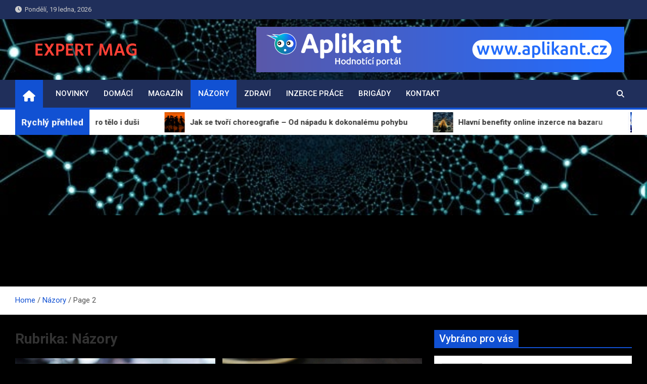

--- FILE ---
content_type: text/html; charset=UTF-8
request_url: https://www.expertmag.cz/category/nazory/page/2/
body_size: 15316
content:
<!doctype html>
<html lang="cs">
<head>
	<meta charset="UTF-8">
	<meta name="viewport" content="width=device-width, initial-scale=1, shrink-to-fit=no">
	<link rel="profile" href="https://gmpg.org/xfn/11">

	<title>Názory &#8211; 2. stránka &#8211; ExpertMag.cz</title>
<meta name='robots' content='max-image-preview:large' />
<link rel='dns-prefetch' href='//fonts.googleapis.com' />
<link rel='dns-prefetch' href='//www.googletagmanager.com' />
<link rel='dns-prefetch' href='//pagead2.googlesyndication.com' />
<link rel="alternate" type="application/rss+xml" title="ExpertMag.cz &raquo; RSS zdroj" href="https://www.expertmag.cz/feed/" />
<link rel="alternate" type="application/rss+xml" title="ExpertMag.cz &raquo; RSS pro rubriku Názory" href="https://www.expertmag.cz/category/nazory/feed/" />
<style id='wp-img-auto-sizes-contain-inline-css'>
img:is([sizes=auto i],[sizes^="auto," i]){contain-intrinsic-size:3000px 1500px}
/*# sourceURL=wp-img-auto-sizes-contain-inline-css */
</style>
<style id='wp-emoji-styles-inline-css'>

	img.wp-smiley, img.emoji {
		display: inline !important;
		border: none !important;
		box-shadow: none !important;
		height: 1em !important;
		width: 1em !important;
		margin: 0 0.07em !important;
		vertical-align: -0.1em !important;
		background: none !important;
		padding: 0 !important;
	}
/*# sourceURL=wp-emoji-styles-inline-css */
</style>
<style id='wp-block-library-inline-css'>
:root{--wp-block-synced-color:#7a00df;--wp-block-synced-color--rgb:122,0,223;--wp-bound-block-color:var(--wp-block-synced-color);--wp-editor-canvas-background:#ddd;--wp-admin-theme-color:#007cba;--wp-admin-theme-color--rgb:0,124,186;--wp-admin-theme-color-darker-10:#006ba1;--wp-admin-theme-color-darker-10--rgb:0,107,160.5;--wp-admin-theme-color-darker-20:#005a87;--wp-admin-theme-color-darker-20--rgb:0,90,135;--wp-admin-border-width-focus:2px}@media (min-resolution:192dpi){:root{--wp-admin-border-width-focus:1.5px}}.wp-element-button{cursor:pointer}:root .has-very-light-gray-background-color{background-color:#eee}:root .has-very-dark-gray-background-color{background-color:#313131}:root .has-very-light-gray-color{color:#eee}:root .has-very-dark-gray-color{color:#313131}:root .has-vivid-green-cyan-to-vivid-cyan-blue-gradient-background{background:linear-gradient(135deg,#00d084,#0693e3)}:root .has-purple-crush-gradient-background{background:linear-gradient(135deg,#34e2e4,#4721fb 50%,#ab1dfe)}:root .has-hazy-dawn-gradient-background{background:linear-gradient(135deg,#faaca8,#dad0ec)}:root .has-subdued-olive-gradient-background{background:linear-gradient(135deg,#fafae1,#67a671)}:root .has-atomic-cream-gradient-background{background:linear-gradient(135deg,#fdd79a,#004a59)}:root .has-nightshade-gradient-background{background:linear-gradient(135deg,#330968,#31cdcf)}:root .has-midnight-gradient-background{background:linear-gradient(135deg,#020381,#2874fc)}:root{--wp--preset--font-size--normal:16px;--wp--preset--font-size--huge:42px}.has-regular-font-size{font-size:1em}.has-larger-font-size{font-size:2.625em}.has-normal-font-size{font-size:var(--wp--preset--font-size--normal)}.has-huge-font-size{font-size:var(--wp--preset--font-size--huge)}.has-text-align-center{text-align:center}.has-text-align-left{text-align:left}.has-text-align-right{text-align:right}.has-fit-text{white-space:nowrap!important}#end-resizable-editor-section{display:none}.aligncenter{clear:both}.items-justified-left{justify-content:flex-start}.items-justified-center{justify-content:center}.items-justified-right{justify-content:flex-end}.items-justified-space-between{justify-content:space-between}.screen-reader-text{border:0;clip-path:inset(50%);height:1px;margin:-1px;overflow:hidden;padding:0;position:absolute;width:1px;word-wrap:normal!important}.screen-reader-text:focus{background-color:#ddd;clip-path:none;color:#444;display:block;font-size:1em;height:auto;left:5px;line-height:normal;padding:15px 23px 14px;text-decoration:none;top:5px;width:auto;z-index:100000}html :where(.has-border-color){border-style:solid}html :where([style*=border-top-color]){border-top-style:solid}html :where([style*=border-right-color]){border-right-style:solid}html :where([style*=border-bottom-color]){border-bottom-style:solid}html :where([style*=border-left-color]){border-left-style:solid}html :where([style*=border-width]){border-style:solid}html :where([style*=border-top-width]){border-top-style:solid}html :where([style*=border-right-width]){border-right-style:solid}html :where([style*=border-bottom-width]){border-bottom-style:solid}html :where([style*=border-left-width]){border-left-style:solid}html :where(img[class*=wp-image-]){height:auto;max-width:100%}:where(figure){margin:0 0 1em}html :where(.is-position-sticky){--wp-admin--admin-bar--position-offset:var(--wp-admin--admin-bar--height,0px)}@media screen and (max-width:600px){html :where(.is-position-sticky){--wp-admin--admin-bar--position-offset:0px}}

/*# sourceURL=wp-block-library-inline-css */
</style><style id='wp-block-heading-inline-css'>
h1:where(.wp-block-heading).has-background,h2:where(.wp-block-heading).has-background,h3:where(.wp-block-heading).has-background,h4:where(.wp-block-heading).has-background,h5:where(.wp-block-heading).has-background,h6:where(.wp-block-heading).has-background{padding:1.25em 2.375em}h1.has-text-align-left[style*=writing-mode]:where([style*=vertical-lr]),h1.has-text-align-right[style*=writing-mode]:where([style*=vertical-rl]),h2.has-text-align-left[style*=writing-mode]:where([style*=vertical-lr]),h2.has-text-align-right[style*=writing-mode]:where([style*=vertical-rl]),h3.has-text-align-left[style*=writing-mode]:where([style*=vertical-lr]),h3.has-text-align-right[style*=writing-mode]:where([style*=vertical-rl]),h4.has-text-align-left[style*=writing-mode]:where([style*=vertical-lr]),h4.has-text-align-right[style*=writing-mode]:where([style*=vertical-rl]),h5.has-text-align-left[style*=writing-mode]:where([style*=vertical-lr]),h5.has-text-align-right[style*=writing-mode]:where([style*=vertical-rl]),h6.has-text-align-left[style*=writing-mode]:where([style*=vertical-lr]),h6.has-text-align-right[style*=writing-mode]:where([style*=vertical-rl]){rotate:180deg}
/*# sourceURL=https://www.expertmag.cz/wp-includes/blocks/heading/style.min.css */
</style>
<style id='wp-block-image-inline-css'>
.wp-block-image>a,.wp-block-image>figure>a{display:inline-block}.wp-block-image img{box-sizing:border-box;height:auto;max-width:100%;vertical-align:bottom}@media not (prefers-reduced-motion){.wp-block-image img.hide{visibility:hidden}.wp-block-image img.show{animation:show-content-image .4s}}.wp-block-image[style*=border-radius] img,.wp-block-image[style*=border-radius]>a{border-radius:inherit}.wp-block-image.has-custom-border img{box-sizing:border-box}.wp-block-image.aligncenter{text-align:center}.wp-block-image.alignfull>a,.wp-block-image.alignwide>a{width:100%}.wp-block-image.alignfull img,.wp-block-image.alignwide img{height:auto;width:100%}.wp-block-image .aligncenter,.wp-block-image .alignleft,.wp-block-image .alignright,.wp-block-image.aligncenter,.wp-block-image.alignleft,.wp-block-image.alignright{display:table}.wp-block-image .aligncenter>figcaption,.wp-block-image .alignleft>figcaption,.wp-block-image .alignright>figcaption,.wp-block-image.aligncenter>figcaption,.wp-block-image.alignleft>figcaption,.wp-block-image.alignright>figcaption{caption-side:bottom;display:table-caption}.wp-block-image .alignleft{float:left;margin:.5em 1em .5em 0}.wp-block-image .alignright{float:right;margin:.5em 0 .5em 1em}.wp-block-image .aligncenter{margin-left:auto;margin-right:auto}.wp-block-image :where(figcaption){margin-bottom:1em;margin-top:.5em}.wp-block-image.is-style-circle-mask img{border-radius:9999px}@supports ((-webkit-mask-image:none) or (mask-image:none)) or (-webkit-mask-image:none){.wp-block-image.is-style-circle-mask img{border-radius:0;-webkit-mask-image:url('data:image/svg+xml;utf8,<svg viewBox="0 0 100 100" xmlns="http://www.w3.org/2000/svg"><circle cx="50" cy="50" r="50"/></svg>');mask-image:url('data:image/svg+xml;utf8,<svg viewBox="0 0 100 100" xmlns="http://www.w3.org/2000/svg"><circle cx="50" cy="50" r="50"/></svg>');mask-mode:alpha;-webkit-mask-position:center;mask-position:center;-webkit-mask-repeat:no-repeat;mask-repeat:no-repeat;-webkit-mask-size:contain;mask-size:contain}}:root :where(.wp-block-image.is-style-rounded img,.wp-block-image .is-style-rounded img){border-radius:9999px}.wp-block-image figure{margin:0}.wp-lightbox-container{display:flex;flex-direction:column;position:relative}.wp-lightbox-container img{cursor:zoom-in}.wp-lightbox-container img:hover+button{opacity:1}.wp-lightbox-container button{align-items:center;backdrop-filter:blur(16px) saturate(180%);background-color:#5a5a5a40;border:none;border-radius:4px;cursor:zoom-in;display:flex;height:20px;justify-content:center;opacity:0;padding:0;position:absolute;right:16px;text-align:center;top:16px;width:20px;z-index:100}@media not (prefers-reduced-motion){.wp-lightbox-container button{transition:opacity .2s ease}}.wp-lightbox-container button:focus-visible{outline:3px auto #5a5a5a40;outline:3px auto -webkit-focus-ring-color;outline-offset:3px}.wp-lightbox-container button:hover{cursor:pointer;opacity:1}.wp-lightbox-container button:focus{opacity:1}.wp-lightbox-container button:focus,.wp-lightbox-container button:hover,.wp-lightbox-container button:not(:hover):not(:active):not(.has-background){background-color:#5a5a5a40;border:none}.wp-lightbox-overlay{box-sizing:border-box;cursor:zoom-out;height:100vh;left:0;overflow:hidden;position:fixed;top:0;visibility:hidden;width:100%;z-index:100000}.wp-lightbox-overlay .close-button{align-items:center;cursor:pointer;display:flex;justify-content:center;min-height:40px;min-width:40px;padding:0;position:absolute;right:calc(env(safe-area-inset-right) + 16px);top:calc(env(safe-area-inset-top) + 16px);z-index:5000000}.wp-lightbox-overlay .close-button:focus,.wp-lightbox-overlay .close-button:hover,.wp-lightbox-overlay .close-button:not(:hover):not(:active):not(.has-background){background:none;border:none}.wp-lightbox-overlay .lightbox-image-container{height:var(--wp--lightbox-container-height);left:50%;overflow:hidden;position:absolute;top:50%;transform:translate(-50%,-50%);transform-origin:top left;width:var(--wp--lightbox-container-width);z-index:9999999999}.wp-lightbox-overlay .wp-block-image{align-items:center;box-sizing:border-box;display:flex;height:100%;justify-content:center;margin:0;position:relative;transform-origin:0 0;width:100%;z-index:3000000}.wp-lightbox-overlay .wp-block-image img{height:var(--wp--lightbox-image-height);min-height:var(--wp--lightbox-image-height);min-width:var(--wp--lightbox-image-width);width:var(--wp--lightbox-image-width)}.wp-lightbox-overlay .wp-block-image figcaption{display:none}.wp-lightbox-overlay button{background:none;border:none}.wp-lightbox-overlay .scrim{background-color:#fff;height:100%;opacity:.9;position:absolute;width:100%;z-index:2000000}.wp-lightbox-overlay.active{visibility:visible}@media not (prefers-reduced-motion){.wp-lightbox-overlay.active{animation:turn-on-visibility .25s both}.wp-lightbox-overlay.active img{animation:turn-on-visibility .35s both}.wp-lightbox-overlay.show-closing-animation:not(.active){animation:turn-off-visibility .35s both}.wp-lightbox-overlay.show-closing-animation:not(.active) img{animation:turn-off-visibility .25s both}.wp-lightbox-overlay.zoom.active{animation:none;opacity:1;visibility:visible}.wp-lightbox-overlay.zoom.active .lightbox-image-container{animation:lightbox-zoom-in .4s}.wp-lightbox-overlay.zoom.active .lightbox-image-container img{animation:none}.wp-lightbox-overlay.zoom.active .scrim{animation:turn-on-visibility .4s forwards}.wp-lightbox-overlay.zoom.show-closing-animation:not(.active){animation:none}.wp-lightbox-overlay.zoom.show-closing-animation:not(.active) .lightbox-image-container{animation:lightbox-zoom-out .4s}.wp-lightbox-overlay.zoom.show-closing-animation:not(.active) .lightbox-image-container img{animation:none}.wp-lightbox-overlay.zoom.show-closing-animation:not(.active) .scrim{animation:turn-off-visibility .4s forwards}}@keyframes show-content-image{0%{visibility:hidden}99%{visibility:hidden}to{visibility:visible}}@keyframes turn-on-visibility{0%{opacity:0}to{opacity:1}}@keyframes turn-off-visibility{0%{opacity:1;visibility:visible}99%{opacity:0;visibility:visible}to{opacity:0;visibility:hidden}}@keyframes lightbox-zoom-in{0%{transform:translate(calc((-100vw + var(--wp--lightbox-scrollbar-width))/2 + var(--wp--lightbox-initial-left-position)),calc(-50vh + var(--wp--lightbox-initial-top-position))) scale(var(--wp--lightbox-scale))}to{transform:translate(-50%,-50%) scale(1)}}@keyframes lightbox-zoom-out{0%{transform:translate(-50%,-50%) scale(1);visibility:visible}99%{visibility:visible}to{transform:translate(calc((-100vw + var(--wp--lightbox-scrollbar-width))/2 + var(--wp--lightbox-initial-left-position)),calc(-50vh + var(--wp--lightbox-initial-top-position))) scale(var(--wp--lightbox-scale));visibility:hidden}}
/*# sourceURL=https://www.expertmag.cz/wp-includes/blocks/image/style.min.css */
</style>
<style id='wp-block-paragraph-inline-css'>
.is-small-text{font-size:.875em}.is-regular-text{font-size:1em}.is-large-text{font-size:2.25em}.is-larger-text{font-size:3em}.has-drop-cap:not(:focus):first-letter{float:left;font-size:8.4em;font-style:normal;font-weight:100;line-height:.68;margin:.05em .1em 0 0;text-transform:uppercase}body.rtl .has-drop-cap:not(:focus):first-letter{float:none;margin-left:.1em}p.has-drop-cap.has-background{overflow:hidden}:root :where(p.has-background){padding:1.25em 2.375em}:where(p.has-text-color:not(.has-link-color)) a{color:inherit}p.has-text-align-left[style*="writing-mode:vertical-lr"],p.has-text-align-right[style*="writing-mode:vertical-rl"]{rotate:180deg}
/*# sourceURL=https://www.expertmag.cz/wp-includes/blocks/paragraph/style.min.css */
</style>
<style id='global-styles-inline-css'>
:root{--wp--preset--aspect-ratio--square: 1;--wp--preset--aspect-ratio--4-3: 4/3;--wp--preset--aspect-ratio--3-4: 3/4;--wp--preset--aspect-ratio--3-2: 3/2;--wp--preset--aspect-ratio--2-3: 2/3;--wp--preset--aspect-ratio--16-9: 16/9;--wp--preset--aspect-ratio--9-16: 9/16;--wp--preset--color--black: #000000;--wp--preset--color--cyan-bluish-gray: #abb8c3;--wp--preset--color--white: #ffffff;--wp--preset--color--pale-pink: #f78da7;--wp--preset--color--vivid-red: #cf2e2e;--wp--preset--color--luminous-vivid-orange: #ff6900;--wp--preset--color--luminous-vivid-amber: #fcb900;--wp--preset--color--light-green-cyan: #7bdcb5;--wp--preset--color--vivid-green-cyan: #00d084;--wp--preset--color--pale-cyan-blue: #8ed1fc;--wp--preset--color--vivid-cyan-blue: #0693e3;--wp--preset--color--vivid-purple: #9b51e0;--wp--preset--gradient--vivid-cyan-blue-to-vivid-purple: linear-gradient(135deg,rgb(6,147,227) 0%,rgb(155,81,224) 100%);--wp--preset--gradient--light-green-cyan-to-vivid-green-cyan: linear-gradient(135deg,rgb(122,220,180) 0%,rgb(0,208,130) 100%);--wp--preset--gradient--luminous-vivid-amber-to-luminous-vivid-orange: linear-gradient(135deg,rgb(252,185,0) 0%,rgb(255,105,0) 100%);--wp--preset--gradient--luminous-vivid-orange-to-vivid-red: linear-gradient(135deg,rgb(255,105,0) 0%,rgb(207,46,46) 100%);--wp--preset--gradient--very-light-gray-to-cyan-bluish-gray: linear-gradient(135deg,rgb(238,238,238) 0%,rgb(169,184,195) 100%);--wp--preset--gradient--cool-to-warm-spectrum: linear-gradient(135deg,rgb(74,234,220) 0%,rgb(151,120,209) 20%,rgb(207,42,186) 40%,rgb(238,44,130) 60%,rgb(251,105,98) 80%,rgb(254,248,76) 100%);--wp--preset--gradient--blush-light-purple: linear-gradient(135deg,rgb(255,206,236) 0%,rgb(152,150,240) 100%);--wp--preset--gradient--blush-bordeaux: linear-gradient(135deg,rgb(254,205,165) 0%,rgb(254,45,45) 50%,rgb(107,0,62) 100%);--wp--preset--gradient--luminous-dusk: linear-gradient(135deg,rgb(255,203,112) 0%,rgb(199,81,192) 50%,rgb(65,88,208) 100%);--wp--preset--gradient--pale-ocean: linear-gradient(135deg,rgb(255,245,203) 0%,rgb(182,227,212) 50%,rgb(51,167,181) 100%);--wp--preset--gradient--electric-grass: linear-gradient(135deg,rgb(202,248,128) 0%,rgb(113,206,126) 100%);--wp--preset--gradient--midnight: linear-gradient(135deg,rgb(2,3,129) 0%,rgb(40,116,252) 100%);--wp--preset--font-size--small: 13px;--wp--preset--font-size--medium: 20px;--wp--preset--font-size--large: 36px;--wp--preset--font-size--x-large: 42px;--wp--preset--spacing--20: 0.44rem;--wp--preset--spacing--30: 0.67rem;--wp--preset--spacing--40: 1rem;--wp--preset--spacing--50: 1.5rem;--wp--preset--spacing--60: 2.25rem;--wp--preset--spacing--70: 3.38rem;--wp--preset--spacing--80: 5.06rem;--wp--preset--shadow--natural: 6px 6px 9px rgba(0, 0, 0, 0.2);--wp--preset--shadow--deep: 12px 12px 50px rgba(0, 0, 0, 0.4);--wp--preset--shadow--sharp: 6px 6px 0px rgba(0, 0, 0, 0.2);--wp--preset--shadow--outlined: 6px 6px 0px -3px rgb(255, 255, 255), 6px 6px rgb(0, 0, 0);--wp--preset--shadow--crisp: 6px 6px 0px rgb(0, 0, 0);}:where(.is-layout-flex){gap: 0.5em;}:where(.is-layout-grid){gap: 0.5em;}body .is-layout-flex{display: flex;}.is-layout-flex{flex-wrap: wrap;align-items: center;}.is-layout-flex > :is(*, div){margin: 0;}body .is-layout-grid{display: grid;}.is-layout-grid > :is(*, div){margin: 0;}:where(.wp-block-columns.is-layout-flex){gap: 2em;}:where(.wp-block-columns.is-layout-grid){gap: 2em;}:where(.wp-block-post-template.is-layout-flex){gap: 1.25em;}:where(.wp-block-post-template.is-layout-grid){gap: 1.25em;}.has-black-color{color: var(--wp--preset--color--black) !important;}.has-cyan-bluish-gray-color{color: var(--wp--preset--color--cyan-bluish-gray) !important;}.has-white-color{color: var(--wp--preset--color--white) !important;}.has-pale-pink-color{color: var(--wp--preset--color--pale-pink) !important;}.has-vivid-red-color{color: var(--wp--preset--color--vivid-red) !important;}.has-luminous-vivid-orange-color{color: var(--wp--preset--color--luminous-vivid-orange) !important;}.has-luminous-vivid-amber-color{color: var(--wp--preset--color--luminous-vivid-amber) !important;}.has-light-green-cyan-color{color: var(--wp--preset--color--light-green-cyan) !important;}.has-vivid-green-cyan-color{color: var(--wp--preset--color--vivid-green-cyan) !important;}.has-pale-cyan-blue-color{color: var(--wp--preset--color--pale-cyan-blue) !important;}.has-vivid-cyan-blue-color{color: var(--wp--preset--color--vivid-cyan-blue) !important;}.has-vivid-purple-color{color: var(--wp--preset--color--vivid-purple) !important;}.has-black-background-color{background-color: var(--wp--preset--color--black) !important;}.has-cyan-bluish-gray-background-color{background-color: var(--wp--preset--color--cyan-bluish-gray) !important;}.has-white-background-color{background-color: var(--wp--preset--color--white) !important;}.has-pale-pink-background-color{background-color: var(--wp--preset--color--pale-pink) !important;}.has-vivid-red-background-color{background-color: var(--wp--preset--color--vivid-red) !important;}.has-luminous-vivid-orange-background-color{background-color: var(--wp--preset--color--luminous-vivid-orange) !important;}.has-luminous-vivid-amber-background-color{background-color: var(--wp--preset--color--luminous-vivid-amber) !important;}.has-light-green-cyan-background-color{background-color: var(--wp--preset--color--light-green-cyan) !important;}.has-vivid-green-cyan-background-color{background-color: var(--wp--preset--color--vivid-green-cyan) !important;}.has-pale-cyan-blue-background-color{background-color: var(--wp--preset--color--pale-cyan-blue) !important;}.has-vivid-cyan-blue-background-color{background-color: var(--wp--preset--color--vivid-cyan-blue) !important;}.has-vivid-purple-background-color{background-color: var(--wp--preset--color--vivid-purple) !important;}.has-black-border-color{border-color: var(--wp--preset--color--black) !important;}.has-cyan-bluish-gray-border-color{border-color: var(--wp--preset--color--cyan-bluish-gray) !important;}.has-white-border-color{border-color: var(--wp--preset--color--white) !important;}.has-pale-pink-border-color{border-color: var(--wp--preset--color--pale-pink) !important;}.has-vivid-red-border-color{border-color: var(--wp--preset--color--vivid-red) !important;}.has-luminous-vivid-orange-border-color{border-color: var(--wp--preset--color--luminous-vivid-orange) !important;}.has-luminous-vivid-amber-border-color{border-color: var(--wp--preset--color--luminous-vivid-amber) !important;}.has-light-green-cyan-border-color{border-color: var(--wp--preset--color--light-green-cyan) !important;}.has-vivid-green-cyan-border-color{border-color: var(--wp--preset--color--vivid-green-cyan) !important;}.has-pale-cyan-blue-border-color{border-color: var(--wp--preset--color--pale-cyan-blue) !important;}.has-vivid-cyan-blue-border-color{border-color: var(--wp--preset--color--vivid-cyan-blue) !important;}.has-vivid-purple-border-color{border-color: var(--wp--preset--color--vivid-purple) !important;}.has-vivid-cyan-blue-to-vivid-purple-gradient-background{background: var(--wp--preset--gradient--vivid-cyan-blue-to-vivid-purple) !important;}.has-light-green-cyan-to-vivid-green-cyan-gradient-background{background: var(--wp--preset--gradient--light-green-cyan-to-vivid-green-cyan) !important;}.has-luminous-vivid-amber-to-luminous-vivid-orange-gradient-background{background: var(--wp--preset--gradient--luminous-vivid-amber-to-luminous-vivid-orange) !important;}.has-luminous-vivid-orange-to-vivid-red-gradient-background{background: var(--wp--preset--gradient--luminous-vivid-orange-to-vivid-red) !important;}.has-very-light-gray-to-cyan-bluish-gray-gradient-background{background: var(--wp--preset--gradient--very-light-gray-to-cyan-bluish-gray) !important;}.has-cool-to-warm-spectrum-gradient-background{background: var(--wp--preset--gradient--cool-to-warm-spectrum) !important;}.has-blush-light-purple-gradient-background{background: var(--wp--preset--gradient--blush-light-purple) !important;}.has-blush-bordeaux-gradient-background{background: var(--wp--preset--gradient--blush-bordeaux) !important;}.has-luminous-dusk-gradient-background{background: var(--wp--preset--gradient--luminous-dusk) !important;}.has-pale-ocean-gradient-background{background: var(--wp--preset--gradient--pale-ocean) !important;}.has-electric-grass-gradient-background{background: var(--wp--preset--gradient--electric-grass) !important;}.has-midnight-gradient-background{background: var(--wp--preset--gradient--midnight) !important;}.has-small-font-size{font-size: var(--wp--preset--font-size--small) !important;}.has-medium-font-size{font-size: var(--wp--preset--font-size--medium) !important;}.has-large-font-size{font-size: var(--wp--preset--font-size--large) !important;}.has-x-large-font-size{font-size: var(--wp--preset--font-size--x-large) !important;}
/*# sourceURL=global-styles-inline-css */
</style>

<style id='classic-theme-styles-inline-css'>
/*! This file is auto-generated */
.wp-block-button__link{color:#fff;background-color:#32373c;border-radius:9999px;box-shadow:none;text-decoration:none;padding:calc(.667em + 2px) calc(1.333em + 2px);font-size:1.125em}.wp-block-file__button{background:#32373c;color:#fff;text-decoration:none}
/*# sourceURL=/wp-includes/css/classic-themes.min.css */
</style>
<link rel='stylesheet' id='bootstrap-style-css' href='https://www.expertmag.cz/wp-content/themes/magazinenp/assets/vendor/bootstrap/css/bootstrap.min.css?ver=5.3.2' media='all' />
<link rel='stylesheet' id='font-awesome-style-css' href='https://www.expertmag.cz/wp-content/themes/magazinenp/assets/vendor/font-awesome/css/font-awesome.css?ver=1edfc73b1ea27f22fae001e99f8bf5da' media='all' />
<link rel='stylesheet' id='magazinenp-google-fonts-css' href='//fonts.googleapis.com/css?family=Roboto%3A100%2C300%2C300i%2C400%2C400i%2C500%2C500i%2C700%2C700i&#038;ver=6.9' media='all' />
<link rel='stylesheet' id='owl-carousel-css' href='https://www.expertmag.cz/wp-content/themes/magazinenp/assets/vendor/owl-carousel/owl.carousel.min.css?ver=2.3.4' media='all' />
<link rel='stylesheet' id='magazinenp-main-style-css' href='https://www.expertmag.cz/wp-content/themes/magazinenp/assets/css/magazinenp.css?ver=1.2.8' media='all' />
<link rel='stylesheet' id='magazinenp-style-css' href='https://www.expertmag.cz/wp-content/themes/magazinenp/style.css?ver=1edfc73b1ea27f22fae001e99f8bf5da' media='all' />
<script src="https://www.expertmag.cz/wp-includes/js/jquery/jquery.min.js?ver=3.7.1" id="jquery-core-js"></script>
<script src="https://www.expertmag.cz/wp-includes/js/jquery/jquery-migrate.min.js?ver=3.4.1" id="jquery-migrate-js"></script>
<link rel="https://api.w.org/" href="https://www.expertmag.cz/wp-json/" /><link rel="alternate" title="JSON" type="application/json" href="https://www.expertmag.cz/wp-json/wp/v2/categories/2" /><link rel="EditURI" type="application/rsd+xml" title="RSD" href="https://www.expertmag.cz/xmlrpc.php?rsd" />
<meta name="generator" content="Site Kit by Google 1.162.0" /><style>/* CSS added by WP Meta and Date Remover*/.wp-block-post-author__name{display:none !important;}
.wp-block-post-date{display:none !important;}
 .entry-meta {display:none !important;}
	.home .entry-meta { display: none; }
	.entry-footer {display:none !important;}
	.home .entry-footer { display: none; }</style>
        <style class="magazinenp-dynamic-css">

            .mnp-category-item.mnp-cat-1{background-color:#dd9933!important}.mnp-category-item.mnp-cat-1:hover{background-color:#ab6701!important}.mnp-category-item.mnp-cat-3{background-color:#59d600!important}.mnp-category-item.mnp-cat-3:hover{background-color:#27a400!important}.mnp-category-item.mnp-cat-2{background-color:#8224e3!important}.mnp-category-item.mnp-cat-2:hover{background-color:#5000b1!important}.mnp-category-item.mnp-cat-4{background-color:#dd3333!important}.mnp-category-item.mnp-cat-4:hover{background-color:#ab0101!important}.mnp-category-item.mnp-cat-5{background-color:#f92794!important}.mnp-category-item.mnp-cat-5:hover{background-color:#c70062!important}
        </style>

        <meta name="google-site-verification" content="63uq7acSSoGfnMMxBMwux1xy2HhRYgh6MYVB1eH3ZVU">
<!-- Google AdSense meta tags added by Site Kit -->
<meta name="google-adsense-platform-account" content="ca-host-pub-2644536267352236">
<meta name="google-adsense-platform-domain" content="sitekit.withgoogle.com">
<!-- End Google AdSense meta tags added by Site Kit -->
		<style>
						.site-title,
			.site-description {
				position: absolute;
				clip: rect(1px, 1px, 1px, 1px);
			}

					</style>
		<style id="custom-background-css">
body.custom-background { background-color: #000000; background-image: url("https://www.expertmag.cz/wp-content/uploads/2024/09/network-3849202_640.jpg"); background-position: left top; background-size: contain; background-repeat: no-repeat; background-attachment: fixed; }
</style>
	
<!-- Google AdSense snippet added by Site Kit -->
<script async src="https://pagead2.googlesyndication.com/pagead/js/adsbygoogle.js?client=ca-pub-3131654773409336&amp;host=ca-host-pub-2644536267352236" crossorigin="anonymous"></script>

<!-- End Google AdSense snippet added by Site Kit -->
<link rel="icon" href="https://www.expertmag.cz/wp-content/uploads/2023/12/cropped-f-32x32.png" sizes="32x32" />
<link rel="icon" href="https://www.expertmag.cz/wp-content/uploads/2023/12/cropped-f-192x192.png" sizes="192x192" />
<link rel="apple-touch-icon" href="https://www.expertmag.cz/wp-content/uploads/2023/12/cropped-f-180x180.png" />
<meta name="msapplication-TileImage" content="https://www.expertmag.cz/wp-content/uploads/2023/12/cropped-f-270x270.png" />
		<style id="wp-custom-css">
			.site-branding.navbar-brand img{
	max-width:250px;
}
.mnp-mid-header{
	padding:15px;
}
		</style>
		</head>

<body data-rsssl=1 class="archive paged category category-nazory category-2 custom-background wp-custom-logo paged-2 category-paged-2 wp-theme-magazinenp theme-body title-style3 magazinenp-image-hover-effect-theme_default right full_width_content_layout hfeed">


<div id="page" class="site">
	<a class="skip-link screen-reader-text" href="#content">Skip to content</a>
	<header id="masthead" class="site-header">
		<div class="mnp-top-header mnp-top-header-nav-on">
    <div class="container">
        <div class="row gutter-10">
                            <div class="col col-sm mnp-date-section">
                    <div class="date">
                        <ul>
                            <li>
                                <i class="mnp-icon fa fa-clock"></i>&nbsp;&nbsp;Pondělí, 19 ledna, 2026                            </li>
                        </ul>
                    </div>
                </div>
            
                            <div class="col-md-auto mnp-top-header-nav order-md-2">
                    <button class="mnp-top-header-nav-menu-toggle">Responsive Menu</button>
                                    </div>
                    </div>
    </div>
</div><div class="mnp-mid-header" >
    <div class="container">
        <div class="row align-items-center">
            <div class="col-lg-4 mnp-branding-wrap">
                <div class="site-branding navbar-brand">
                    <a href="https://www.expertmag.cz/" class="custom-logo-link" rel="home"><img width="1997" height="274" src="https://www.expertmag.cz/wp-content/uploads/2023/10/cropped-cropped-expert-mag-high-resolution-logo-color-on-transparent-background-1-2.png" class="custom-logo" alt="ExpertMag.cz" decoding="async" fetchpriority="high" srcset="https://www.expertmag.cz/wp-content/uploads/2023/10/cropped-cropped-expert-mag-high-resolution-logo-color-on-transparent-background-1-2.png 1997w, https://www.expertmag.cz/wp-content/uploads/2023/10/cropped-cropped-expert-mag-high-resolution-logo-color-on-transparent-background-1-2-300x41.png 300w, https://www.expertmag.cz/wp-content/uploads/2023/10/cropped-cropped-expert-mag-high-resolution-logo-color-on-transparent-background-1-2-1024x140.png 1024w, https://www.expertmag.cz/wp-content/uploads/2023/10/cropped-cropped-expert-mag-high-resolution-logo-color-on-transparent-background-1-2-768x105.png 768w, https://www.expertmag.cz/wp-content/uploads/2023/10/cropped-cropped-expert-mag-high-resolution-logo-color-on-transparent-background-1-2-1536x211.png 1536w, https://www.expertmag.cz/wp-content/uploads/2023/10/cropped-cropped-expert-mag-high-resolution-logo-color-on-transparent-background-1-2-260x36.png 260w" sizes="(max-width: 1997px) 100vw, 1997px" /></a>                        <h2 class="site-title"><a href="https://www.expertmag.cz/"
                                                  rel="home">ExpertMag.cz</a></h2>
                                            <p class="site-description">Magazín informací a zpravodajství</p>
                                    </div>
            </div>
                            <div class="col-lg-8 navbar-ad-section">
                                        <a href="https://www.aplikant.cz/"
                       class="magazinenp-ad-728-90" target="_blank">
                                                <img class="img-fluid"
                             src="https://www.expertmag.cz/wp-content/uploads/2023/03/banner_Aplikant_728x90_RecenzeFirem.gif"
                             alt="Banner Add">
                                            </a>
                                </div>
                    </div>
    </div>
</div>
<nav class="mnp-bottom-header navbar navbar-expand-lg d-block mnp-sticky">
	<div class="navigation-bar">
		<div class="navigation-bar-top">
			<div class="container">
									<div class="mnp-home-icon"><a href="https://www.expertmag.cz/" rel="home"><i
								class="fa fa-home"></i></a></div>

				
				<button class="navbar-toggler menu-toggle collapsed" type="button" data-bs-toggle="collapse"
						data-bs-target="#navbarCollapse" aria-controls="navbarCollapse" aria-expanded="false"
						aria-label="Toggle navigation"></button>
									<button class="search-toggle"></button>
							</div>

			<div class="search-bar">
				<div class="container">
					<div id="magazinenp-search-block" class="search-block off">
						<form action="https://www.expertmag.cz/" method="get" class="search-form">
	<label class="assistive-text"> Search </label>
	<div class="input-group">
		<input type="search" value="" placeholder="Search" class="form-control s" name="s">
		<div class="input-group-prepend">
			<button class="btn btn-theme">Search</button>
		</div>
	</div>
</form>
					</div>
				</div>
			</div>
		</div>
		<div class="navbar-main">
			<div class="container">
									<div class="mnp-home-icon"><a href="https://www.expertmag.cz/" rel="home"><i
								class="fa fa-home"></i></a></div>

								<div class="collapse navbar-collapse" id="navbarCollapse">
					<div id="site-navigation"
						 class="main-navigation nav-uppercase"
						 role="navigation">
						<ul class="nav-menu navbar-nav d-lg-block"><li id="menu-item-49" class="menu-item menu-item-type-taxonomy menu-item-object-category menu-item-49"><a href="https://www.expertmag.cz/category/novinky/">Novinky</a></li>
<li id="menu-item-86" class="menu-item menu-item-type-taxonomy menu-item-object-category menu-item-86"><a href="https://www.expertmag.cz/category/domaci/">Domácí</a></li>
<li id="menu-item-46" class="menu-item menu-item-type-taxonomy menu-item-object-category menu-item-46"><a href="https://www.expertmag.cz/category/magazin/">Magazín</a></li>
<li id="menu-item-47" class="menu-item menu-item-type-taxonomy menu-item-object-category current-menu-item menu-item-47"><a href="https://www.expertmag.cz/category/nazory/" aria-current="page">Názory</a></li>
<li id="menu-item-5189" class="menu-item menu-item-type-taxonomy menu-item-object-category menu-item-5189"><a href="https://www.expertmag.cz/category/zdravi/">Zdraví</a></li>
<li id="menu-item-1489" class="menu-item menu-item-type-custom menu-item-object-custom menu-item-1489"><a href="https://www.123jobs.cz">Inzerce práce</a></li>
<li id="menu-item-433" class="menu-item menu-item-type-custom menu-item-object-custom menu-item-433"><a href="https://www.nejlepsibrigady.cz">Brigády</a></li>
<li id="menu-item-218" class="menu-item menu-item-type-post_type menu-item-object-page menu-item-218"><a href="https://www.expertmag.cz/kontakt/">Kontakt</a></li>
</ul>					</div>
				</div>
									<div class="nav-search">
						<button class="search-toggle"></button>
					</div>
							</div>
		</div>
	</div>

</nav>

	<div class="mnp-news-ticker default">
		<div class="container">
			<div class="row mnp-news-ticker-box clearfix">
				<div class="col-sm-auto">
					<div class="mnp-news-ticker-label">
						<div class="mnp-news-ticker-label-wrap">
                            <span class="ticker-label animate">
										Rychlý přehled							</span>
						</div>
					</div>
				</div>
				<div class="col-12 col-sm mnp-ticker-posts">
					<div class="row align-items-center">
						<div class="col">
							<div class="mnp-news-ticker-slide">
								<div class="mnp-ticker-item"><a class="mnp-ticker-link" href="https://www.expertmag.cz/zdravi-umeni-a-tanec-odveky-trenink-pro-telo-i-dusi/"><span class="ticker-image square" style="background-image: url('https://www.expertmag.cz/wp-content/uploads/2025/10/pexels-mediocrememories-2240763.jpg');"></span><span class="news-ticker-title">Zdraví, umění a tanec: Odvěký trénink pro tělo i duši</span></a></div><div class="mnp-ticker-item"><a class="mnp-ticker-link" href="https://www.expertmag.cz/jak-se-tvori-choreografie-od-napadu-k-dokonalemu-pohybu/"><span class="ticker-image square" style="background-image: url('https://www.expertmag.cz/wp-content/uploads/2025/08/pexels-joseph-phillips-2044494-3753820.jpg');"></span><span class="news-ticker-title">Jak se tvoří choreografie – Od nápadu k dokonalému pohybu</span></a></div><div class="mnp-ticker-item"><a class="mnp-ticker-link" href="https://www.expertmag.cz/hlavni-benefity-online-inzerce-na-bazaru/"><span class="ticker-image square" style="background-image: url('https://www.expertmag.cz/wp-content/uploads/2025/05/sale-6784621_640.jpg');"></span><span class="news-ticker-title">Hlavní benefity online inzerce na bazaru</span></a></div><div class="mnp-ticker-item"><a class="mnp-ticker-link" href="https://www.expertmag.cz/jak-se-setkava-uzivatel-s-modernim-softwarem-diky-ruznym-vyvojovym-smerum/"><span class="ticker-image square" style="background-image: url('https://www.expertmag.cz/wp-content/uploads/2025/05/digitization-4770296_640.jpg');"></span><span class="news-ticker-title">Jak se setkává uživatel s moderním softwarem díky různým vývojovým směrům</span></a></div><div class="mnp-ticker-item"><a class="mnp-ticker-link" href="https://www.expertmag.cz/trendy-v-pouzivani-betonovych-sterek-v-roce-2025-udrzitelnost-technologie-a-design-v-popredi/"><span class="ticker-image square" style="background-image: url('https://www.expertmag.cz/wp-content/uploads/2025/04/building-271195_640.jpg');"></span><span class="news-ticker-title">Trendy v používání betonových stěrek v roce 2025: Udržitelnost, technologie a design v popředí</span></a></div>							</div>
						</div>
					</div>
				</div>
			</div>
		</div>
	</div>
    <div id="breadcrumb">
        <div class="container">
            <div role="navigation" aria-label="Breadcrumbs" class="breadcrumb-trail breadcrumbs" itemprop="breadcrumb"><ul class="trail-items" itemscope itemtype="http://schema.org/BreadcrumbList"><meta name="numberOfItems" content="3" /><meta name="itemListOrder" content="Ascending" /><li itemprop="itemListElement" itemscope itemtype="http://schema.org/ListItem" class="trail-item trail-begin"><a href="https://www.expertmag.cz/" rel="home" itemprop="item"><span itemprop="name">Home</span></a><meta itemprop="position" content="1" /></li><li itemprop="itemListElement" itemscope itemtype="http://schema.org/ListItem" class="trail-item"><a href="https://www.expertmag.cz/category/nazory/" itemprop="item"><span itemprop="name">Názory</span></a><meta itemprop="position" content="2" /></li><li itemprop="itemListElement" itemscope itemtype="http://schema.org/ListItem" class="trail-item trail-end"><span itemprop="name">Page 2</span><meta itemprop="position" content="3" /></li></ul></div>        </div>
    </div>

	</header>

		<div id="content"
		 class="site-content">
		<div class="container">
						<div class="row justify-content-center site-content-row">
		<!-- #start of primary div--><div id="primary" class="content-area col-lg-8 "> 		<main id="main" class="site-main">

						<header class="page-header">
				<h1 class="page-title">Rubrika: <span>Názory</span></h1>			</header><!-- .page-header -->
							<div class="row gutter-parent-14 post-wrap">
				<div
	class="col-sm-6  col-lg-6  post-col">

	<div class="post-5344 post type-post status-publish format-standard has-post-thumbnail hentry category-nazory">

		    <figure class="post-featured-image mnp-post-image-wrap magazinenp-parts-item">
        <a title="Tradiční recept na italské lasagne plné bohatých chutí" href="https://www.expertmag.cz/tradicni-recept-na-italske-lasagne-plne-bohatych-chuti/" class="mnp-post-image"
           style="background-image: url('https://www.expertmag.cz/wp-content/uploads/2023/12/food-5981242_1280.jpg');"></a>
        <div class="entry-meta category-meta">
    <div class="cat-links">			<a class="mnp-category-item mnp-cat-2"
			   href="https://www.expertmag.cz/category/nazory/" rel="category tag">Názory</a>

			</div></div>
    </figure><!-- .post-featured-image .mnp-post-image-wrap -->
    <header class="entry-header magazinenp-parts-item">
    <h2 class="entry-title"><a href="https://www.expertmag.cz/tradicni-recept-na-italske-lasagne-plne-bohatych-chuti/" rel="bookmark">Tradiční recept na italské lasagne plné bohatých chutí</a></h2></header><div class="entry-content magazinenp-parts-item">
	<p>Italská kuchyně je známá po celém světě a jedním z jejích nejoblíbenějších pokrmů jsou bezesporu lasagne. Tato vrstvená těstovinová specialita se stala ikonou italské gastronomie díky svému bohatému a sýrovému&hellip; </p>
</div>
	</div>

</div>
<div
	class="col-sm-6  col-lg-6  post-col">

	<div class="post-5341 post type-post status-publish format-standard has-post-thumbnail hentry category-nazory">

		    <figure class="post-featured-image mnp-post-image-wrap magazinenp-parts-item">
        <a title="Původ, příprava a chuť italského cappuccina" href="https://www.expertmag.cz/puvod-priprava-a-chut-italskeho-cappuccina/" class="mnp-post-image"
           style="background-image: url('https://www.expertmag.cz/wp-content/uploads/2023/12/coffee-3129995_1280.jpg');"></a>
        <div class="entry-meta category-meta">
    <div class="cat-links">			<a class="mnp-category-item mnp-cat-2"
			   href="https://www.expertmag.cz/category/nazory/" rel="category tag">Názory</a>

			</div></div>
    </figure><!-- .post-featured-image .mnp-post-image-wrap -->
    <header class="entry-header magazinenp-parts-item">
    <h2 class="entry-title"><a href="https://www.expertmag.cz/puvod-priprava-a-chut-italskeho-cappuccina/" rel="bookmark">Původ, příprava a chuť italského cappuccina</a></h2></header><div class="entry-content magazinenp-parts-item">
	<p>Italské cappuccino je jedním z nejoblíbenějších nápojů na světě. Jeho bohatá a krémová chuť láká miliony lidí po celém světě. Přestože se dnes cappuccino podává v mnoha kavárnách a restauracích,&hellip; </p>
</div>
	</div>

</div>
<div
	class="col-sm-6  col-lg-6  post-col">

	<div class="post-5337 post type-post status-publish format-standard has-post-thumbnail hentry category-nazory">

		    <figure class="post-featured-image mnp-post-image-wrap magazinenp-parts-item">
        <a title="Připravte si nadýchanou a vláčnou bábovku doma" href="https://www.expertmag.cz/pripravte-si-nadychanou-a-vlacnou-babovku-doma/" class="mnp-post-image"
           style="background-image: url('https://www.expertmag.cz/wp-content/uploads/2023/12/babovka-4886969_1280.jpg');"></a>
        <div class="entry-meta category-meta">
    <div class="cat-links">			<a class="mnp-category-item mnp-cat-2"
			   href="https://www.expertmag.cz/category/nazory/" rel="category tag">Názory</a>

			</div></div>
    </figure><!-- .post-featured-image .mnp-post-image-wrap -->
    <header class="entry-header magazinenp-parts-item">
    <h2 class="entry-title"><a href="https://www.expertmag.cz/pripravte-si-nadychanou-a-vlacnou-babovku-doma/" rel="bookmark">Připravte si nadýchanou a vláčnou bábovku doma</a></h2></header><div class="entry-content magazinenp-parts-item">
	<p>Bábovka je jedním z nejoblíbenějších a nejjednodušších dezertů, který si můžete připravit doma. Tato klasická česká pochoutka se vyznačuje svou nadýchaností, vláčností a bohatou chutí. Recept na bábovku je velmi&hellip; </p>
</div>
	</div>

</div>
<div
	class="col-sm-6  col-lg-6  post-col">

	<div class="post-5324 post type-post status-publish format-standard has-post-thumbnail hentry category-nazory">

		    <figure class="post-featured-image mnp-post-image-wrap magazinenp-parts-item">
        <a title="TV SENCOR Sle 40F18TCS Recenze" href="https://www.expertmag.cz/tv-sencor-sle-40f18tcs-recenze/" class="mnp-post-image"
           style="background-image: url('https://www.expertmag.cz/wp-content/uploads/2023/12/recenze.jpg');"></a>
        <div class="entry-meta category-meta">
    <div class="cat-links">			<a class="mnp-category-item mnp-cat-2"
			   href="https://www.expertmag.cz/category/nazory/" rel="category tag">Názory</a>

			</div></div>
    </figure><!-- .post-featured-image .mnp-post-image-wrap -->
    <header class="entry-header magazinenp-parts-item">
    <h2 class="entry-title"><a href="https://www.expertmag.cz/tv-sencor-sle-40f18tcs-recenze/" rel="bookmark">TV SENCOR Sle 40F18TCS Recenze</a></h2></header><div class="entry-content magazinenp-parts-item">
	<p>SENCOR Sle 40F18TCS je televizor, který vás okouzlí svým elegantním designem a kvalitním obrazem. S jeho úhlopříčkou 40 palců si můžete užít skvělý filmový zážitek přímo z pohodlí vaší obývacího&hellip; </p>
</div>
	</div>

</div>
<div
	class="col-sm-6  col-lg-6  post-col">

	<div class="post-5322 post type-post status-publish format-standard has-post-thumbnail hentry category-nazory">

		    <figure class="post-featured-image mnp-post-image-wrap magazinenp-parts-item">
        <a title="TV 32&#8243; GoGEN TVH 32A330 Recenze" href="https://www.expertmag.cz/tv-32-gogen-tvh-32a330-recenze/" class="mnp-post-image"
           style="background-image: url('https://www.expertmag.cz/wp-content/uploads/2023/12/recenze.jpg');"></a>
        <div class="entry-meta category-meta">
    <div class="cat-links">			<a class="mnp-category-item mnp-cat-2"
			   href="https://www.expertmag.cz/category/nazory/" rel="category tag">Názory</a>

			</div></div>
    </figure><!-- .post-featured-image .mnp-post-image-wrap -->
    <header class="entry-header magazinenp-parts-item">
    <h2 class="entry-title"><a href="https://www.expertmag.cz/tv-32-gogen-tvh-32a330-recenze/" rel="bookmark">TV 32&#8243; GoGEN TVH 32A330 Recenze</a></h2></header><div class="entry-content magazinenp-parts-item">
	<p>Vstupte do světa nekonečné zábavy s televizorem GoGEN TVH 32A330! Tento úchvatný kousek technologie vám přináší skvělou kombinaci kvalitního obrazu, působivého zvuku a moderních funkcí, které vás doslova vtáhnou do&hellip; </p>
</div>
	</div>

</div>
<div
	class="col-sm-6  col-lg-6  post-col">

	<div class="post-5320 post type-post status-publish format-standard has-post-thumbnail hentry category-nazory">

		    <figure class="post-featured-image mnp-post-image-wrap magazinenp-parts-item">
        <a title="TV 40&#8243; Metz 40MTD7000Z Recenze" href="https://www.expertmag.cz/tv-40-metz-40mtd7000z-recenze/" class="mnp-post-image"
           style="background-image: url('https://www.expertmag.cz/wp-content/uploads/2023/12/recenze.jpg');"></a>
        <div class="entry-meta category-meta">
    <div class="cat-links">			<a class="mnp-category-item mnp-cat-2"
			   href="https://www.expertmag.cz/category/nazory/" rel="category tag">Názory</a>

			</div></div>
    </figure><!-- .post-featured-image .mnp-post-image-wrap -->
    <header class="entry-header magazinenp-parts-item">
    <h2 class="entry-title"><a href="https://www.expertmag.cz/tv-40-metz-40mtd7000z-recenze/" rel="bookmark">TV 40&#8243; Metz 40MTD7000Z Recenze</a></h2></header><div class="entry-content magazinenp-parts-item">
	<p>Vstupte do světa nekonečných možností zábavy s televizorem Metz 40MTD7000Z! Tento špičkový kousek technologie vás okouzlí nejen svým elegantním designem, ale také ohromujícím obrazem a dokonalým zvukem. Díky rozlišení 4K&hellip; </p>
</div>
	</div>

</div>
<div
	class="col-sm-6  col-lg-6  post-col">

	<div class="post-5318 post type-post status-publish format-standard has-post-thumbnail hentry category-nazory">

		    <figure class="post-featured-image mnp-post-image-wrap magazinenp-parts-item">
        <a title="TV 32&#8243; CHiQ L32G7B Recenze" href="https://www.expertmag.cz/tv-32-chiq-l32g7b-recenze/" class="mnp-post-image"
           style="background-image: url('https://www.expertmag.cz/wp-content/uploads/2023/12/recenze.jpg');"></a>
        <div class="entry-meta category-meta">
    <div class="cat-links">			<a class="mnp-category-item mnp-cat-2"
			   href="https://www.expertmag.cz/category/nazory/" rel="category tag">Názory</a>

			</div></div>
    </figure><!-- .post-featured-image .mnp-post-image-wrap -->
    <header class="entry-header magazinenp-parts-item">
    <h2 class="entry-title"><a href="https://www.expertmag.cz/tv-32-chiq-l32g7b-recenze/" rel="bookmark">TV 32&#8243; CHiQ L32G7B Recenze</a></h2></header><div class="entry-content magazinenp-parts-item">
	<p>Vstupte do světa nekonečných zábavných možností s televizorem CHiQ L32G7B! Tento úchvatný kousek technologie vás okouzlí svým elegantním designem a ohromujícím obrazem ve Full HD rozlišení. S jasnými barvami, ostrými&hellip; </p>
</div>
	</div>

</div>
<div
	class="col-sm-6  col-lg-6  post-col">

	<div class="post-5315 post type-post status-publish format-standard has-post-thumbnail hentry category-nazory">

		    <figure class="post-featured-image mnp-post-image-wrap magazinenp-parts-item">
        <a title="TV 40&#8243; JVC LT-40VAF3235 Recenze" href="https://www.expertmag.cz/tv-40-jvc-lt-40vaf3235/" class="mnp-post-image"
           style="background-image: url('https://www.expertmag.cz/wp-content/uploads/2023/12/recenze.jpg');"></a>
        <div class="entry-meta category-meta">
    <div class="cat-links">			<a class="mnp-category-item mnp-cat-2"
			   href="https://www.expertmag.cz/category/nazory/" rel="category tag">Názory</a>

			</div></div>
    </figure><!-- .post-featured-image .mnp-post-image-wrap -->
    <header class="entry-header magazinenp-parts-item">
    <h2 class="entry-title"><a href="https://www.expertmag.cz/tv-40-jvc-lt-40vaf3235/" rel="bookmark">TV 40&#8243; JVC LT-40VAF3235 Recenze</a></h2></header><div class="entry-content magazinenp-parts-item">
	<p>JVC LT-40VAF3235 je televizor, který vás okouzlí svým elegantním designem a skvělými funkcemi. S jeho 40palcovou obrazovkou si užijete každý detail vašich oblíbených filmů či seriálů ve vysokém rozlišení Full&hellip; </p>
</div>
	</div>

</div>
<div
	class="col-sm-6  col-lg-6  post-col">

	<div class="post-5313 post type-post status-publish format-standard has-post-thumbnail hentry category-nazory">

		    <figure class="post-featured-image mnp-post-image-wrap magazinenp-parts-item">
        <a title="TV 50&#8243; Samsung QE50Q60C Recenze" href="https://www.expertmag.cz/tv-50-samsung-qe50q60c-recenze/" class="mnp-post-image"
           style="background-image: url('https://www.expertmag.cz/wp-content/uploads/2023/12/recenze.jpg');"></a>
        <div class="entry-meta category-meta">
    <div class="cat-links">			<a class="mnp-category-item mnp-cat-2"
			   href="https://www.expertmag.cz/category/nazory/" rel="category tag">Názory</a>

			</div></div>
    </figure><!-- .post-featured-image .mnp-post-image-wrap -->
    <header class="entry-header magazinenp-parts-item">
    <h2 class="entry-title"><a href="https://www.expertmag.cz/tv-50-samsung-qe50q60c-recenze/" rel="bookmark">TV 50&#8243; Samsung QE50Q60C Recenze</a></h2></header><div class="entry-content magazinenp-parts-item">
	<p>Vstupte do světa ohromujícího vizuálního zážitku s televizorem Samsung QE50Q60C. S jeho špičkovou technologií a křišťálově čistým obrazem se ocitnete uprostřed dění, jako byste byli součástí každé scény. Díky úchvatnému&hellip; </p>
</div>
	</div>

</div>
<div
	class="col-sm-6  col-lg-6  post-col">

	<div class="post-5311 post type-post status-publish format-standard has-post-thumbnail hentry category-nazory">

		    <figure class="post-featured-image mnp-post-image-wrap magazinenp-parts-item">
        <a title="TV Philips 55OLED718 Recenze" href="https://www.expertmag.cz/tv-philips-55oled718-recenze/" class="mnp-post-image"
           style="background-image: url('https://www.expertmag.cz/wp-content/uploads/2023/12/recenze.jpg');"></a>
        <div class="entry-meta category-meta">
    <div class="cat-links">			<a class="mnp-category-item mnp-cat-2"
			   href="https://www.expertmag.cz/category/nazory/" rel="category tag">Názory</a>

			</div></div>
    </figure><!-- .post-featured-image .mnp-post-image-wrap -->
    <header class="entry-header magazinenp-parts-item">
    <h2 class="entry-title"><a href="https://www.expertmag.cz/tv-philips-55oled718-recenze/" rel="bookmark">TV Philips 55OLED718 Recenze</a></h2></header><div class="entry-content magazinenp-parts-item">
	<p>Philips 55OLED718 je revoluční televizor, který vám přináší neuvěřitelnou kvalitu obrazu a zvuku. Díky svému OLED panelu se můžete těšit na živé barvy, hluboké černé a úžasný kontrast, který vás&hellip; </p>
</div>
	</div>

</div>
				</div><!-- .row .gutter-parent-14 .post-wrap-->

				
	<nav class="navigation pagination" aria-label="Stránkování příspěvků">
		<h2 class="screen-reader-text">Stránkování příspěvků</h2>
		<div class="nav-links"><a class="prev page-numbers" href="https://www.expertmag.cz/category/nazory/">Previous</a>
<a class="page-numbers" href="https://www.expertmag.cz/category/nazory/">1</a>
<span aria-current="page" class="page-numbers current">2</span>
<a class="page-numbers" href="https://www.expertmag.cz/category/nazory/page/3/">3</a>
<span class="page-numbers dots">&hellip;</span>
<a class="page-numbers" href="https://www.expertmag.cz/category/nazory/page/5/">5</a>
<a class="next page-numbers" href="https://www.expertmag.cz/category/nazory/page/3/">Next</a></div>
	</nav>
		</main><!-- #main -->
		</div><!-- #end of primary div-->
<aside id="secondary" class="col-lg-4 widget-area">
    <div class="sticky-sidebar">
        <section id="magazinenp_column_post_widget-6" class="widget magazinenp-column-post-widget">
		<div class="widget-title-wrapper"><h3 class="widget-title">Vybráno pro vás</h3></div>		<div class="row gutter-parent-14">
								<div class="col-md-6 post-col">
						<div class="mnp-post-boxed inlined clearfix">
															<div class="mnp-post-image-wrap">
									<a href="https://www.expertmag.cz/voyo-roste-rychleji-nez-jsme-cekali-uz-je-v-provoznim-zisku-rika-sef-novy-grunt/" class="mnp-post-image"
									   style="background-image: url('https://www.expertmag.cz/wp-content/uploads/2024/05/room-2559790_1280.jpg');"></a>
								</div>
														<div class="post-content">
																	<div class="entry-meta category-meta">
										<div class="cat-links">			<a class="mnp-category-item mnp-cat-4"
			   href="https://www.expertmag.cz/category/novinky/" rel="category tag">Novinky</a>

			</div>									</div><!-- .entry-meta -->
																<h3 class="entry-title"><a href="https://www.expertmag.cz/voyo-roste-rychleji-nez-jsme-cekali-uz-je-v-provoznim-zisku-rika-sef-novy-grunt/">Voyo roste rychleji, než jsme čekali. Už je v provozním zisku, říká šéf Novy Grunt</a></h3>								
									<div class="entry-meta">
										<div class="date created-date"><a href="https://www.expertmag.cz/voyo-roste-rychleji-nez-jsme-cekali-uz-je-v-provoznim-zisku-rika-sef-novy-grunt/" title="Voyo roste rychleji, než jsme čekali. Už je v provozním zisku, říká šéf Novy Grunt"><i class="mnp-icon fa fa-clock"></i>56 roky ago</a> </div> <div class="by-author vcard author"><a href="https://www.expertmag.cz/author/medianewsc/"><i class="mnp-icon fa fa-user-circle"></i></a> </div>									</div>
								
							</div>
						</div><!-- mnp-post-boxed -->
					</div><!-- col-md-6 -->
										<div class="col-md-6 post-col">
						<div class="mnp-post-boxed inlined clearfix">
															<div class="mnp-post-image-wrap">
									<a href="https://www.expertmag.cz/aerolinky-turkish-airlines-si-od-airbusu-objednaly-220-letadel/" class="mnp-post-image"
									   style="background-image: url('https://www.expertmag.cz/wp-content/uploads/2023/12/airbus-872466_1280.jpg');"></a>
								</div>
														<div class="post-content">
																	<div class="entry-meta category-meta">
										<div class="cat-links">			<a class="mnp-category-item mnp-cat-4"
			   href="https://www.expertmag.cz/category/novinky/" rel="category tag">Novinky</a>

			</div>									</div><!-- .entry-meta -->
																<h3 class="entry-title"><a href="https://www.expertmag.cz/aerolinky-turkish-airlines-si-od-airbusu-objednaly-220-letadel/">Aerolinky Turkish Airlines si od Airbusu objednaly 220 letadel</a></h3>								
									<div class="entry-meta">
										<div class="date created-date"><a href="https://www.expertmag.cz/aerolinky-turkish-airlines-si-od-airbusu-objednaly-220-letadel/" title="Aerolinky Turkish Airlines si od Airbusu objednaly 220 letadel"><i class="mnp-icon fa fa-clock"></i>56 roky ago</a> </div> <div class="by-author vcard author"><a href="https://www.expertmag.cz/author/medianewsc/"><i class="mnp-icon fa fa-user-circle"></i></a> </div>									</div>
								
							</div>
						</div><!-- mnp-post-boxed -->
					</div><!-- col-md-6 -->
										<div class="col-md-6 post-col">
						<div class="mnp-post-boxed inlined clearfix">
															<div class="mnp-post-image-wrap">
									<a href="https://www.expertmag.cz/vysokorychlostni-prepravce-zbozi-potrubim-hyperloop-one-ukonci-cinnost/" class="mnp-post-image"
									   style="background-image: url('https://www.expertmag.cz/wp-content/uploads/2023/12/valves-495377_1280.jpg');"></a>
								</div>
														<div class="post-content">
																	<div class="entry-meta category-meta">
										<div class="cat-links">			<a class="mnp-category-item mnp-cat-4"
			   href="https://www.expertmag.cz/category/novinky/" rel="category tag">Novinky</a>

			</div>									</div><!-- .entry-meta -->
																<h3 class="entry-title"><a href="https://www.expertmag.cz/vysokorychlostni-prepravce-zbozi-potrubim-hyperloop-one-ukonci-cinnost/">Vysokorychlostní přepravce zboží potrubím Hyperloop One ukončí činnost</a></h3>								
									<div class="entry-meta">
										<div class="date created-date"><a href="https://www.expertmag.cz/vysokorychlostni-prepravce-zbozi-potrubim-hyperloop-one-ukonci-cinnost/" title="Vysokorychlostní přepravce zboží potrubím Hyperloop One ukončí činnost"><i class="mnp-icon fa fa-clock"></i>56 roky ago</a> </div> <div class="by-author vcard author"><a href="https://www.expertmag.cz/author/medianewsc/"><i class="mnp-icon fa fa-user-circle"></i></a> </div>									</div>
								
							</div>
						</div><!-- mnp-post-boxed -->
					</div><!-- col-md-6 -->
										<div class="col-md-6 post-col">
						<div class="mnp-post-boxed inlined clearfix">
															<div class="mnp-post-image-wrap">
									<a href="https://www.expertmag.cz/soudni-dvur-eu-potvrdil-vitezstvi-amazonu-v-danovem-sporu-s-evropskou-komisi/" class="mnp-post-image"
									   style="background-image: url('https://www.expertmag.cz/wp-content/uploads/2023/12/judge-1587300_1280.jpg');"></a>
								</div>
														<div class="post-content">
																	<div class="entry-meta category-meta">
										<div class="cat-links">			<a class="mnp-category-item mnp-cat-4"
			   href="https://www.expertmag.cz/category/novinky/" rel="category tag">Novinky</a>

			</div>									</div><!-- .entry-meta -->
																<h3 class="entry-title"><a href="https://www.expertmag.cz/soudni-dvur-eu-potvrdil-vitezstvi-amazonu-v-danovem-sporu-s-evropskou-komisi/">Soudní dvůr EU potvrdil vítězství Amazonu v daňovém sporu s Evropskou komisí</a></h3>								
									<div class="entry-meta">
										<div class="date created-date"><a href="https://www.expertmag.cz/soudni-dvur-eu-potvrdil-vitezstvi-amazonu-v-danovem-sporu-s-evropskou-komisi/" title="Soudní dvůr EU potvrdil vítězství Amazonu v daňovém sporu s Evropskou komisí"><i class="mnp-icon fa fa-clock"></i>56 roky ago</a> </div> <div class="by-author vcard author"><a href="https://www.expertmag.cz/author/medianewsc/"><i class="mnp-icon fa fa-user-circle"></i></a> </div>									</div>
								
							</div>
						</div><!-- mnp-post-boxed -->
					</div><!-- col-md-6 -->
							</div><!-- .row .gutter-parent-14-->

		</section><!-- .widget_recent_post --><section id="block-17" class="widget widget_block"><div style="width: 126px; margin: auto; text-align: center;">
<script type="text/javascript" src="https://www.in-pocasi.cz/pocasi-na-web/pocasi-na-web.php?typ=classic&amp;layout=banner&amp;region=0&amp;barva-den=2086c0&amp;barva-teplota=125b8b&amp;dni=4">
</script>
<a href="https://www.in-pocasi.cz/predpoved-pocasi/" title="In-počasí">Předpověď počasí</a>
</div></section><section id="block-19" class="widget widget_block"><div style="text-align: center;"><div><a href="https://www.mesec.cz/kurzy/">Kurzovní lístek - Měšec.cz</a></div><iframe loading="lazy" frameborder="0" src="https://www.mesec.cz/widgety/kurzy/?meny[]=AUD&amp;meny[]=CAD&amp;meny[]=DKK&amp;meny[]=EUR&amp;meny[]=GBP&amp;meny[]=HRK&amp;meny[]=HUF&amp;meny[]=CHF&amp;meny[]=ILS&amp;meny[]=JPY&amp;meny[]=NOK&amp;meny[]=NZD&amp;meny[]=PLN&amp;meny[]=RUB&amp;meny[]=SEK&amp;meny[]=USD&amp;bgcolor=ffffff&amp;fontcolor=000000&amp;linkcolor=12513d" width="300" height="500"></iframe></div></section><section id="block-21" class="widget widget_block widget_media_image">
<figure class="wp-block-image size-full"><a href="https://www.jobsi.cz/"><img loading="lazy" decoding="async" width="300" height="250" src="https://www.media-news.cz/wp-content/uploads/2023/07/jobsi_cz-1.gif" alt="" class="wp-image-5164"/></a></figure>
</section>    </div>
</aside>
</div><!-- row -->
		</div><!-- .container -->
	</div><!-- #content .site-content--><div class="mnp-you-missed-posts">
	<div class="container">
		<section class="related-posts">
			<div class="widget-title-wrapper"><h2 class="magazinenp-title">Aktuality</h2></div>			<div class="row gutter-parent-10">
									<div class="col-sm-6 col-lg-3 post-col">
						<div class="mnp-post-boxed">
							<div class="mnp-post-image-wrap">
								<div class="featured-mnp-post-image">
									<a href="https://www.expertmag.cz/zdravi-umeni-a-tanec-odveky-trenink-pro-telo-i-dusi/" class="mnp-post-image"
									   style="background-image: url('https://www.expertmag.cz/wp-content/uploads/2025/10/pexels-mediocrememories-2240763.jpg');"></a>
								</div>
								
									<div class="entry-meta category-meta">
										<div class="cat-links">			<a class="mnp-category-item mnp-cat-5"
			   href="https://www.expertmag.cz/category/zdravi/" rel="category tag">Zdraví</a>

			</div>									</div>
															</div>
							<div class="post-content">
								<h3 class="entry-title"><a href="https://www.expertmag.cz/zdravi-umeni-a-tanec-odveky-trenink-pro-telo-i-dusi/">Zdraví, umění a tanec: Odvěký trénink pro tělo i duši</a></h3>															</div>
						</div>
					</div>
									<div class="col-sm-6 col-lg-3 post-col">
						<div class="mnp-post-boxed">
							<div class="mnp-post-image-wrap">
								<div class="featured-mnp-post-image">
									<a href="https://www.expertmag.cz/jak-se-tvori-choreografie-od-napadu-k-dokonalemu-pohybu/" class="mnp-post-image"
									   style="background-image: url('https://www.expertmag.cz/wp-content/uploads/2025/08/pexels-joseph-phillips-2044494-3753820.jpg');"></a>
								</div>
								
									<div class="entry-meta category-meta">
										<div class="cat-links">			<a class="mnp-category-item mnp-cat-2"
			   href="https://www.expertmag.cz/category/nazory/" rel="category tag">Názory</a>

			</div>									</div>
															</div>
							<div class="post-content">
								<h3 class="entry-title"><a href="https://www.expertmag.cz/jak-se-tvori-choreografie-od-napadu-k-dokonalemu-pohybu/">Jak se tvoří choreografie – Od nápadu k dokonalému pohybu</a></h3>															</div>
						</div>
					</div>
									<div class="col-sm-6 col-lg-3 post-col">
						<div class="mnp-post-boxed">
							<div class="mnp-post-image-wrap">
								<div class="featured-mnp-post-image">
									<a href="https://www.expertmag.cz/hlavni-benefity-online-inzerce-na-bazaru/" class="mnp-post-image"
									   style="background-image: url('https://www.expertmag.cz/wp-content/uploads/2025/05/sale-6784621_640.jpg');"></a>
								</div>
								
									<div class="entry-meta category-meta">
										<div class="cat-links">			<a class="mnp-category-item mnp-cat-2"
			   href="https://www.expertmag.cz/category/nazory/" rel="category tag">Názory</a>

			</div>									</div>
															</div>
							<div class="post-content">
								<h3 class="entry-title"><a href="https://www.expertmag.cz/hlavni-benefity-online-inzerce-na-bazaru/">Hlavní benefity online inzerce na bazaru</a></h3>															</div>
						</div>
					</div>
									<div class="col-sm-6 col-lg-3 post-col">
						<div class="mnp-post-boxed">
							<div class="mnp-post-image-wrap">
								<div class="featured-mnp-post-image">
									<a href="https://www.expertmag.cz/jak-se-setkava-uzivatel-s-modernim-softwarem-diky-ruznym-vyvojovym-smerum/" class="mnp-post-image"
									   style="background-image: url('https://www.expertmag.cz/wp-content/uploads/2025/05/digitization-4770296_640.jpg');"></a>
								</div>
								
									<div class="entry-meta category-meta">
										<div class="cat-links">			<a class="mnp-category-item mnp-cat-2"
			   href="https://www.expertmag.cz/category/nazory/" rel="category tag">Názory</a>

			</div>									</div>
															</div>
							<div class="post-content">
								<h3 class="entry-title"><a href="https://www.expertmag.cz/jak-se-setkava-uzivatel-s-modernim-softwarem-diky-ruznym-vyvojovym-smerum/">Jak se setkává uživatel s moderním softwarem díky různým vývojovým směrům</a></h3>															</div>
						</div>
					</div>
											</div>
		</section>
	</div>
</div>
<footer id="colophon" class="site-footer has-background" style="background-image:url('https://www.expertmag.cz/wp-content/uploads/2024/09/network-3849202_640.jpg');">
		<div class="widget-area">
		<div class="container">
			<div class="row">
									<div class="col-sm-6 col-lg-3">
						<section id="magazinenp_column_post_widget-5" class="widget magazinenp-column-post-widget">
				<div class="row gutter-parent-14">
								<div class="col-md-6 post-col">
						<div class="mnp-post-boxed inlined clearfix">
															<div class="mnp-post-image-wrap">
									<a href="https://www.expertmag.cz/zbrojarska-skupina-colt-cz-kupuje-ceskeho-vyrobce-munice-sellier-bellot/" class="mnp-post-image"
									   style="background-image: url('https://www.expertmag.cz/wp-content/uploads/2023/12/colt-5102476_1280.jpg');"></a>
								</div>
														<div class="post-content">
																	<div class="entry-meta category-meta">
										<div class="cat-links">			<a class="mnp-category-item mnp-cat-1"
			   href="https://www.expertmag.cz/category/domaci/" rel="category tag">Domácí</a>

			</div>									</div><!-- .entry-meta -->
																<h3 class="entry-title"><a href="https://www.expertmag.cz/zbrojarska-skupina-colt-cz-kupuje-ceskeho-vyrobce-munice-sellier-bellot/">Zbrojařská skupina Colt CZ kupuje českého výrobce munice Sellier &amp; Bellot</a></h3>								
									<div class="entry-meta">
										<div class="date created-date"><a href="https://www.expertmag.cz/zbrojarska-skupina-colt-cz-kupuje-ceskeho-vyrobce-munice-sellier-bellot/" title="Zbrojařská skupina Colt CZ kupuje českého výrobce munice Sellier &amp; Bellot"><i class="mnp-icon fa fa-clock"></i>56 roky ago</a> </div> <div class="by-author vcard author"><a href="https://www.expertmag.cz/author/medianewsc/"><i class="mnp-icon fa fa-user-circle"></i></a> </div>									</div>
								
							</div>
						</div><!-- mnp-post-boxed -->
					</div><!-- col-md-6 -->
										<div class="col-md-6 post-col">
						<div class="mnp-post-boxed inlined clearfix">
															<div class="mnp-post-image-wrap">
									<a href="https://www.expertmag.cz/antimonopolni-urad-povolil-statnimu-cepru-koupit-konkurencni-sit-robin-oil/" class="mnp-post-image"
									   style="background-image: url('https://www.expertmag.cz/wp-content/uploads/2023/12/refuel-2157211_1280.jpg');"></a>
								</div>
														<div class="post-content">
																	<div class="entry-meta category-meta">
										<div class="cat-links">			<a class="mnp-category-item mnp-cat-1"
			   href="https://www.expertmag.cz/category/domaci/" rel="category tag">Domácí</a>

			</div>									</div><!-- .entry-meta -->
																<h3 class="entry-title"><a href="https://www.expertmag.cz/antimonopolni-urad-povolil-statnimu-cepru-koupit-konkurencni-sit-robin-oil/">Antimonopolní úřad povolil státnímu Čepru koupit konkurenční síť Robin Oil</a></h3>								
									<div class="entry-meta">
										<div class="date created-date"><a href="https://www.expertmag.cz/antimonopolni-urad-povolil-statnimu-cepru-koupit-konkurencni-sit-robin-oil/" title="Antimonopolní úřad povolil státnímu Čepru koupit konkurenční síť Robin Oil"><i class="mnp-icon fa fa-clock"></i>56 roky ago</a> </div> <div class="by-author vcard author"><a href="https://www.expertmag.cz/author/medianewsc/"><i class="mnp-icon fa fa-user-circle"></i></a> </div>									</div>
								
							</div>
						</div><!-- mnp-post-boxed -->
					</div><!-- col-md-6 -->
										<div class="col-md-6 post-col">
						<div class="mnp-post-boxed inlined clearfix">
															<div class="mnp-post-image-wrap">
									<a href="https://www.expertmag.cz/vodafone-kupuje-sazka-mobil/" class="mnp-post-image"
									   style="background-image: url('https://www.expertmag.cz/wp-content/uploads/2023/12/train-track-2507499_1280.jpg');"></a>
								</div>
														<div class="post-content">
																	<div class="entry-meta category-meta">
										<div class="cat-links">			<a class="mnp-category-item mnp-cat-1"
			   href="https://www.expertmag.cz/category/domaci/" rel="category tag">Domácí</a>

			</div>									</div><!-- .entry-meta -->
																<h3 class="entry-title"><a href="https://www.expertmag.cz/vodafone-kupuje-sazka-mobil/">Vodafone kupuje SAZKA mobil</a></h3>								
									<div class="entry-meta">
										<div class="date created-date"><a href="https://www.expertmag.cz/vodafone-kupuje-sazka-mobil/" title="Vodafone kupuje SAZKA mobil"><i class="mnp-icon fa fa-clock"></i>56 roky ago</a> </div> <div class="by-author vcard author"><a href="https://www.expertmag.cz/author/medianewsc/"><i class="mnp-icon fa fa-user-circle"></i></a> </div>									</div>
								
							</div>
						</div><!-- mnp-post-boxed -->
					</div><!-- col-md-6 -->
							</div><!-- .row .gutter-parent-14-->

		</section><!-- .widget_recent_post -->					</div>
									<div class="col-sm-6 col-lg-3">
											</div>
									<div class="col-sm-6 col-lg-3">
						<section id="block-8" class="widget widget_block widget_media_image">
<figure class="wp-block-image size-full"><a href="https://www.abecedaprace.cz"><img loading="lazy" decoding="async" width="300" height="250" src="https://www.media-news.cz/wp-content/uploads/2023/03/banner_abecedaPracecz_300x250_s.gif" alt="" class="wp-image-205"/></a></figure>
</section>					</div>
									<div class="col-sm-6 col-lg-3">
						<section id="block-10" class="widget widget_block widget_media_image">
<figure class="wp-block-image size-full"><a href="https://www.jobsi.cz/"><img loading="lazy" decoding="async" width="300" height="250" src="https://www.media-news.cz/wp-content/uploads/2023/03/jobsi_cz-1.gif" alt="" class="wp-image-207"/></a></figure>
</section>					</div>
							</div>
		</div>
	</div>
<div class="site-info bottom-footer">
	<div class="container">
		<div class="row">
						<div class="copyright col-lg order-lg-1 text-lg-left">
				© 2016 - 2025 ExpertMag.cz | člen skupiny 123jobs Media | Všechna práva vyhrazena | Theme by <a href="https://mantrabrain.com" target="_blank" title="MantraBrain">MantraBrain</a>			</div>
		</div>
	</div>
</div>
</footer>
<div class="back-to-top"><a title="Go to Top" href="#masthead"></a></div></div><!-- #page --><script type="speculationrules">
{"prefetch":[{"source":"document","where":{"and":[{"href_matches":"/*"},{"not":{"href_matches":["/wp-*.php","/wp-admin/*","/wp-content/uploads/*","/wp-content/*","/wp-content/plugins/*","/wp-content/themes/magazinenp/*","/*\\?(.+)"]}},{"not":{"selector_matches":"a[rel~=\"nofollow\"]"}},{"not":{"selector_matches":".no-prefetch, .no-prefetch a"}}]},"eagerness":"conservative"}]}
</script>
<script id="custom-script-js-extra">
var wpdata = {"object_id":"2","site_url":"https://www.expertmag.cz"};
//# sourceURL=custom-script-js-extra
</script>
<script src="https://www.expertmag.cz/wp-content/plugins/wp-meta-and-date-remover/assets/js/inspector.js?ver=1.1" id="custom-script-js"></script>
<script src="https://www.expertmag.cz/wp-content/themes/magazinenp/assets/vendor/bootstrap/js/bootstrap.min.js?ver=5.3.2" id="bootstrap-script-js"></script>
<script src="https://www.expertmag.cz/wp-content/themes/magazinenp/assets/vendor/owl-carousel/owl.carousel.min.js?ver=2.3.4" id="owl-carousel-js"></script>
<script src="https://www.expertmag.cz/wp-content/themes/magazinenp/assets/vendor/match-height/jquery.matchHeight-min.js?ver=0.7.2" id="jquery-match-height-js"></script>
<script src="https://www.expertmag.cz/wp-content/themes/magazinenp/assets/js/skip-link-focus-fix.js?ver=20151215" id="magazinenp-skip-link-focus-fix-js"></script>
<script src="https://www.expertmag.cz/wp-content/themes/magazinenp/assets/vendor/jquery.marquee/jquery.marquee.min.js?ver=1edfc73b1ea27f22fae001e99f8bf5da" id="jquery-marquee-js"></script>
<script src="https://www.expertmag.cz/wp-content/themes/magazinenp/assets/vendor/sticky/jquery.sticky.js?ver=1.0.4" id="jquery-sticky-js"></script>
<script id="magazinenp-scripts-js-extra">
var magazinenp_script = {"ticker_direction":"left"};
//# sourceURL=magazinenp-scripts-js-extra
</script>
<script src="https://www.expertmag.cz/wp-content/themes/magazinenp/assets/js/magazinenp.js?ver=1.2.8" id="magazinenp-scripts-js"></script>
<script id="wp-emoji-settings" type="application/json">
{"baseUrl":"https://s.w.org/images/core/emoji/17.0.2/72x72/","ext":".png","svgUrl":"https://s.w.org/images/core/emoji/17.0.2/svg/","svgExt":".svg","source":{"concatemoji":"https://www.expertmag.cz/wp-includes/js/wp-emoji-release.min.js?ver=1edfc73b1ea27f22fae001e99f8bf5da"}}
</script>
<script type="module">
/*! This file is auto-generated */
const a=JSON.parse(document.getElementById("wp-emoji-settings").textContent),o=(window._wpemojiSettings=a,"wpEmojiSettingsSupports"),s=["flag","emoji"];function i(e){try{var t={supportTests:e,timestamp:(new Date).valueOf()};sessionStorage.setItem(o,JSON.stringify(t))}catch(e){}}function c(e,t,n){e.clearRect(0,0,e.canvas.width,e.canvas.height),e.fillText(t,0,0);t=new Uint32Array(e.getImageData(0,0,e.canvas.width,e.canvas.height).data);e.clearRect(0,0,e.canvas.width,e.canvas.height),e.fillText(n,0,0);const a=new Uint32Array(e.getImageData(0,0,e.canvas.width,e.canvas.height).data);return t.every((e,t)=>e===a[t])}function p(e,t){e.clearRect(0,0,e.canvas.width,e.canvas.height),e.fillText(t,0,0);var n=e.getImageData(16,16,1,1);for(let e=0;e<n.data.length;e++)if(0!==n.data[e])return!1;return!0}function u(e,t,n,a){switch(t){case"flag":return n(e,"\ud83c\udff3\ufe0f\u200d\u26a7\ufe0f","\ud83c\udff3\ufe0f\u200b\u26a7\ufe0f")?!1:!n(e,"\ud83c\udde8\ud83c\uddf6","\ud83c\udde8\u200b\ud83c\uddf6")&&!n(e,"\ud83c\udff4\udb40\udc67\udb40\udc62\udb40\udc65\udb40\udc6e\udb40\udc67\udb40\udc7f","\ud83c\udff4\u200b\udb40\udc67\u200b\udb40\udc62\u200b\udb40\udc65\u200b\udb40\udc6e\u200b\udb40\udc67\u200b\udb40\udc7f");case"emoji":return!a(e,"\ud83e\u1fac8")}return!1}function f(e,t,n,a){let r;const o=(r="undefined"!=typeof WorkerGlobalScope&&self instanceof WorkerGlobalScope?new OffscreenCanvas(300,150):document.createElement("canvas")).getContext("2d",{willReadFrequently:!0}),s=(o.textBaseline="top",o.font="600 32px Arial",{});return e.forEach(e=>{s[e]=t(o,e,n,a)}),s}function r(e){var t=document.createElement("script");t.src=e,t.defer=!0,document.head.appendChild(t)}a.supports={everything:!0,everythingExceptFlag:!0},new Promise(t=>{let n=function(){try{var e=JSON.parse(sessionStorage.getItem(o));if("object"==typeof e&&"number"==typeof e.timestamp&&(new Date).valueOf()<e.timestamp+604800&&"object"==typeof e.supportTests)return e.supportTests}catch(e){}return null}();if(!n){if("undefined"!=typeof Worker&&"undefined"!=typeof OffscreenCanvas&&"undefined"!=typeof URL&&URL.createObjectURL&&"undefined"!=typeof Blob)try{var e="postMessage("+f.toString()+"("+[JSON.stringify(s),u.toString(),c.toString(),p.toString()].join(",")+"));",a=new Blob([e],{type:"text/javascript"});const r=new Worker(URL.createObjectURL(a),{name:"wpTestEmojiSupports"});return void(r.onmessage=e=>{i(n=e.data),r.terminate(),t(n)})}catch(e){}i(n=f(s,u,c,p))}t(n)}).then(e=>{for(const n in e)a.supports[n]=e[n],a.supports.everything=a.supports.everything&&a.supports[n],"flag"!==n&&(a.supports.everythingExceptFlag=a.supports.everythingExceptFlag&&a.supports[n]);var t;a.supports.everythingExceptFlag=a.supports.everythingExceptFlag&&!a.supports.flag,a.supports.everything||((t=a.source||{}).concatemoji?r(t.concatemoji):t.wpemoji&&t.twemoji&&(r(t.twemoji),r(t.wpemoji)))});
//# sourceURL=https://www.expertmag.cz/wp-includes/js/wp-emoji-loader.min.js
</script>

</body>
</html>


--- FILE ---
content_type: text/html; charset=utf-8
request_url: https://www.mesec.cz/widgety/kurzy/?meny[]=AUD&meny[]=CAD&meny[]=DKK&meny[]=EUR&meny[]=GBP&meny[]=HRK&meny[]=HUF&meny[]=CHF&meny[]=ILS&meny[]=JPY&meny[]=NOK&meny[]=NZD&meny[]=PLN&meny[]=RUB&meny[]=SEK&meny[]=USD&bgcolor=ffffff&fontcolor=000000&linkcolor=12513d
body_size: 1440
content:
<!DOCTYPE html>
<html id="css" class="design-html">
<head>
<meta charset="utf-8">
<meta name="viewport" content="width=device-width, initial-scale=1">
<title>Kurzovní lístek pro vaše stránky</title>
<meta name="robots" content="noindex,follow">
<style type="text/css">
html {
margin: 0;
padding: 0;
font-size: 62.5%;
}
body {
margin: 0;
background-color: #ffffff;
color: #000000;
font-size: 100%;
}
a,
a:hover {
color: #12513d;
}
.iinfo-widget-quotations {
width: 100%;
font-size: 1.1em;
font-family: Arial, Helvetica, sans-serif;
line-height: 1.4;
}
.iinfo-widget-quotations th,
.iinfo-widget-quotations td {
box-sizing: border-box;
padding: .25em .5em;
vertical-align: middle;
}
.iinfo-widget-quotations__column--currency-code {
text-align: left;
text-indent: 22px;
}
.iinfo-widget-quotations .iinfo-widget-quotations__column--national-flag {
width: 32px;
padding: 0;
text-align: right;
}
.iinfo-widget-quotations .iinfo-widget-quotations__national-flag {
display: inline-block;
border-style: none;
vertical-align: middle;
}
.iinfo-widget-quotations__column--currency-name,
.iinfo-widget-quotations__column--amount {
text-align: left;
}
.iinfo-widget-quotations__column--quotation {
text-align: right;
}
.iinfo-widget-quotations .iinfo-widget-quotations__column--status-difference {
text-align: right;
white-space: nowrap;
}
.iinfo-widget-quotations .iinfo-widget-quotations__marker-status-difference {
border-style: none;
}

</style>
</head>
<body class="design-body">
<table class="iinfo-widget-quotations">
<tr>
<th class="iinfo-widget-quotations__column--currency-code" colspan="2">Kód</th>
<th class="iinfo-widget-quotations__column--currency-name">Měna</th>
<th class="iinfo-widget-quotations__column--amount">Kolik</th>
<th class="iinfo-widget-quotations__column--quotation">Kurz</th>
<th class="iinfo-widget-quotations__column--status-difference">Změna</th>
</tr>
<tr>
<td class="iinfo-widget-quotations__column--national-flag">
<img class="iinfo-widget-quotations__national-flag" src="https://i.iinfo.cz/sh/flags/big/AUD.png" width="18" height="12" alt=" ">
</td>
<td>AUD</td>
<td class="iinfo-widget-quotations__column--currency-name">
<a target="_top" href="https://www.mesec.cz/kurzy/mena/australsky-dolar-aud/?utm_source=widget-kurzovni-listek&amp;utm_medium=text&amp;utm_campaign=australsky-dolar">Australský dolar</a>
</td>
<td class="iinfo-widget-quotations__column--amount">1</td>
<td class="iinfo-widget-quotations__column--quotation">14,00</td>
<td class="iinfo-widget-quotations__column--status-difference">
0,04 <img class="iinfo-widget-quotations__marker-status-difference" src="https://i.iinfo.cz/sh/quotation_arrow_up.png" width="8" height="7" alt=" ">
</td>
</tr>
<tr>
<td class="iinfo-widget-quotations__column--national-flag">
<img class="iinfo-widget-quotations__national-flag" src="https://i.iinfo.cz/sh/flags/big/CAD.png" width="18" height="12" alt=" ">
</td>
<td>CAD</td>
<td class="iinfo-widget-quotations__column--currency-name">
<a target="_top" href="https://www.mesec.cz/kurzy/mena/kanadsky-dolar-cad/?utm_source=widget-kurzovni-listek&amp;utm_medium=text&amp;utm_campaign=kanadsky-dolar">Kanadský dolar</a>
</td>
<td class="iinfo-widget-quotations__column--amount">1</td>
<td class="iinfo-widget-quotations__column--quotation">15,05</td>
<td class="iinfo-widget-quotations__column--status-difference">
0,03 <img class="iinfo-widget-quotations__marker-status-difference" src="https://i.iinfo.cz/sh/quotation_arrow_up.png" width="8" height="7" alt=" ">
</td>
</tr>
<tr>
<td class="iinfo-widget-quotations__column--national-flag">
<img class="iinfo-widget-quotations__national-flag" src="https://i.iinfo.cz/sh/flags/big/DKK.png" width="18" height="12" alt=" ">
</td>
<td>DKK</td>
<td class="iinfo-widget-quotations__column--currency-name">
<a target="_top" href="https://www.mesec.cz/kurzy/mena/danska-koruna-dkk/?utm_source=widget-kurzovni-listek&amp;utm_medium=text&amp;utm_campaign=danska-koruna">Dánská koruna</a>
</td>
<td class="iinfo-widget-quotations__column--amount">1</td>
<td class="iinfo-widget-quotations__column--quotation">3,25</td>
<td class="iinfo-widget-quotations__column--status-difference">
0 <img class="iinfo-widget-quotations__marker-status-difference" src="https://i.iinfo.cz/sh/quotation_arrow_up.png" width="8" height="7" alt=" ">
</td>
</tr>
<tr>
<td class="iinfo-widget-quotations__column--national-flag">
<img class="iinfo-widget-quotations__national-flag" src="https://i.iinfo.cz/sh/flags/big/EUR.png" width="18" height="12" alt=" ">
</td>
<td>EUR</td>
<td class="iinfo-widget-quotations__column--currency-name">
<a target="_top" href="https://www.mesec.cz/kurzy/mena/euro-eur/?utm_source=widget-kurzovni-listek&amp;utm_medium=text&amp;utm_campaign=euro">Euro</a>
</td>
<td class="iinfo-widget-quotations__column--amount">1</td>
<td class="iinfo-widget-quotations__column--quotation">24,29</td>
<td class="iinfo-widget-quotations__column--status-difference">
0,01 <img class="iinfo-widget-quotations__marker-status-difference" src="https://i.iinfo.cz/sh/quotation_arrow_up.png" width="8" height="7" alt=" ">
</td>
</tr>
<tr>
<td class="iinfo-widget-quotations__column--national-flag">
<img class="iinfo-widget-quotations__national-flag" src="https://i.iinfo.cz/sh/flags/big/GBP.png" width="18" height="12" alt=" ">
</td>
<td>GBP</td>
<td class="iinfo-widget-quotations__column--currency-name">
<a target="_top" href="https://www.mesec.cz/kurzy/mena/britska-libra-gbp/?utm_source=widget-kurzovni-listek&amp;utm_medium=text&amp;utm_campaign=britska-libra">Britská libra</a>
</td>
<td class="iinfo-widget-quotations__column--amount">1</td>
<td class="iinfo-widget-quotations__column--quotation">28,00</td>
<td class="iinfo-widget-quotations__column--status-difference">
0,02 <img class="iinfo-widget-quotations__marker-status-difference" src="https://i.iinfo.cz/sh/quotation_arrow_up.png" width="8" height="7" alt=" ">
</td>
</tr>
<tr>
<td class="iinfo-widget-quotations__column--national-flag">
<img class="iinfo-widget-quotations__national-flag" src="https://i.iinfo.cz/sh/flags/big/HUF.png" width="18" height="12" alt=" ">
</td>
<td>HUF</td>
<td class="iinfo-widget-quotations__column--currency-name">
<a target="_top" href="https://www.mesec.cz/kurzy/mena/madarsky-forint-huf/?utm_source=widget-kurzovni-listek&amp;utm_medium=text&amp;utm_campaign=madarsky-forint">Maďarský forint</a>
</td>
<td class="iinfo-widget-quotations__column--amount">100</td>
<td class="iinfo-widget-quotations__column--quotation">6,30</td>
<td class="iinfo-widget-quotations__column--status-difference">
0 <img class="iinfo-widget-quotations__marker-status-difference" src="https://i.iinfo.cz/sh/quotation_arrow_up.png" width="8" height="7" alt=" ">
</td>
</tr>
<tr>
<td class="iinfo-widget-quotations__column--national-flag">
<img class="iinfo-widget-quotations__national-flag" src="https://i.iinfo.cz/sh/flags/big/CHF.png" width="18" height="12" alt=" ">
</td>
<td>CHF</td>
<td class="iinfo-widget-quotations__column--currency-name">
<a target="_top" href="https://www.mesec.cz/kurzy/mena/svycarsky-frank-chf/?utm_source=widget-kurzovni-listek&amp;utm_medium=text&amp;utm_campaign=svycarsky-frank">Švýcarský frank</a>
</td>
<td class="iinfo-widget-quotations__column--amount">1</td>
<td class="iinfo-widget-quotations__column--quotation">26,08</td>
<td class="iinfo-widget-quotations__column--status-difference">
0,01 <img class="iinfo-widget-quotations__marker-status-difference" src="https://i.iinfo.cz/sh/quotation_arrow_up.png" width="8" height="7" alt=" ">
</td>
</tr>
<tr>
<td class="iinfo-widget-quotations__column--national-flag">
<img class="iinfo-widget-quotations__national-flag" src="https://i.iinfo.cz/sh/flags/big/ILS.png" width="18" height="12" alt=" ">
</td>
<td>ILS</td>
<td class="iinfo-widget-quotations__column--currency-name">
<a target="_top" href="https://www.mesec.cz/kurzy/mena/izraelsky-sekel-ils/?utm_source=widget-kurzovni-listek&amp;utm_medium=text&amp;utm_campaign=izraelsky-sekel">Izraelský šekel</a>
</td>
<td class="iinfo-widget-quotations__column--amount">1</td>
<td class="iinfo-widget-quotations__column--quotation">6,64</td>
<td class="iinfo-widget-quotations__column--status-difference">
0,02 <img class="iinfo-widget-quotations__marker-status-difference" src="https://i.iinfo.cz/sh/quotation_arrow_up.png" width="8" height="7" alt=" ">
</td>
</tr>
<tr>
<td class="iinfo-widget-quotations__column--national-flag">
<img class="iinfo-widget-quotations__national-flag" src="https://i.iinfo.cz/sh/flags/big/JPY.png" width="18" height="12" alt=" ">
</td>
<td>JPY</td>
<td class="iinfo-widget-quotations__column--currency-name">
<a target="_top" href="https://www.mesec.cz/kurzy/mena/japonsky-jen-jpy/?utm_source=widget-kurzovni-listek&amp;utm_medium=text&amp;utm_campaign=japonsky-jen">Japonský jen</a>
</td>
<td class="iinfo-widget-quotations__column--amount">100</td>
<td class="iinfo-widget-quotations__column--quotation">13,23</td>
<td class="iinfo-widget-quotations__column--status-difference">
0,06 <img class="iinfo-widget-quotations__marker-status-difference" src="https://i.iinfo.cz/sh/quotation_arrow_up.png" width="8" height="7" alt=" ">
</td>
</tr>
<tr>
<td class="iinfo-widget-quotations__column--national-flag">
<img class="iinfo-widget-quotations__national-flag" src="https://i.iinfo.cz/sh/flags/big/NOK.png" width="18" height="12" alt=" ">
</td>
<td>NOK</td>
<td class="iinfo-widget-quotations__column--currency-name">
<a target="_top" href="https://www.mesec.cz/kurzy/mena/norska-koruna-nok/?utm_source=widget-kurzovni-listek&amp;utm_medium=text&amp;utm_campaign=norska-koruna">Norská koruna</a>
</td>
<td class="iinfo-widget-quotations__column--amount">1</td>
<td class="iinfo-widget-quotations__column--quotation">2,07</td>
<td class="iinfo-widget-quotations__column--status-difference">
0 <img class="iinfo-widget-quotations__marker-status-difference" src="https://i.iinfo.cz/sh/quotation_arrow_up.png" width="8" height="7" alt=" ">
</td>
</tr>
<tr>
<td class="iinfo-widget-quotations__column--national-flag">
<img class="iinfo-widget-quotations__national-flag" src="https://i.iinfo.cz/sh/flags/big/NZD.png" width="18" height="12" alt=" ">
</td>
<td>NZD</td>
<td class="iinfo-widget-quotations__column--currency-name">
<a target="_top" href="https://www.mesec.cz/kurzy/mena/novozelandsky-dolar-nzd/?utm_source=widget-kurzovni-listek&amp;utm_medium=text&amp;utm_campaign=novozelandsky-dolar">Novozélandský dolar</a>
</td>
<td class="iinfo-widget-quotations__column--amount">1</td>
<td class="iinfo-widget-quotations__column--quotation">12,04</td>
<td class="iinfo-widget-quotations__column--status-difference">
0,05 <img class="iinfo-widget-quotations__marker-status-difference" src="https://i.iinfo.cz/sh/quotation_arrow_up.png" width="8" height="7" alt=" ">
</td>
</tr>
<tr>
<td class="iinfo-widget-quotations__column--national-flag">
<img class="iinfo-widget-quotations__national-flag" src="https://i.iinfo.cz/sh/flags/big/PLN.png" width="18" height="12" alt=" ">
</td>
<td>PLN</td>
<td class="iinfo-widget-quotations__column--currency-name">
<a target="_top" href="https://www.mesec.cz/kurzy/mena/polsky-zloty-pln/?utm_source=widget-kurzovni-listek&amp;utm_medium=text&amp;utm_campaign=polsky-zloty">Polský zlotý</a>
</td>
<td class="iinfo-widget-quotations__column--amount">1</td>
<td class="iinfo-widget-quotations__column--quotation">5,75</td>
<td class="iinfo-widget-quotations__column--status-difference">
-0,02 <img class="iinfo-widget-quotations__marker-status-difference" src="https://i.iinfo.cz/sh/quotation_arrow_down.png" width="8" height="7" alt=" ">
</td>
</tr>
<tr>
<td class="iinfo-widget-quotations__column--national-flag">
<img class="iinfo-widget-quotations__national-flag" src="https://i.iinfo.cz/sh/flags/big/SEK.png" width="18" height="12" alt=" ">
</td>
<td>SEK</td>
<td class="iinfo-widget-quotations__column--currency-name">
<a target="_top" href="https://www.mesec.cz/kurzy/mena/svedska-koruna-sek/?utm_source=widget-kurzovni-listek&amp;utm_medium=text&amp;utm_campaign=svedska-koruna">Švédská koruna</a>
</td>
<td class="iinfo-widget-quotations__column--amount">1</td>
<td class="iinfo-widget-quotations__column--quotation">2,27</td>
<td class="iinfo-widget-quotations__column--status-difference">
0 <img class="iinfo-widget-quotations__marker-status-difference" src="https://i.iinfo.cz/sh/quotation_arrow_down.png" width="8" height="7" alt=" ">
</td>
</tr>
<tr>
<td class="iinfo-widget-quotations__column--national-flag">
<img class="iinfo-widget-quotations__national-flag" src="https://i.iinfo.cz/sh/flags/big/USD.png" width="18" height="12" alt=" ">
</td>
<td>USD</td>
<td class="iinfo-widget-quotations__column--currency-name">
<a target="_top" href="https://www.mesec.cz/kurzy/mena/americky-dolar-usd/?utm_source=widget-kurzovni-listek&amp;utm_medium=text&amp;utm_campaign=americky-dolar">Americký dolar</a>
</td>
<td class="iinfo-widget-quotations__column--amount">1</td>
<td class="iinfo-widget-quotations__column--quotation">20,91</td>
<td class="iinfo-widget-quotations__column--status-difference">
0,02 <img class="iinfo-widget-quotations__marker-status-difference" src="https://i.iinfo.cz/sh/quotation_arrow_up.png" width="8" height="7" alt=" ">
</td>
</tr>
<tr>
<td class="iinfo-widget-quotations__column--national-flag">
</td>
<td>RUB</td>
<td class="iinfo-widget-quotations__column--currency-name">
<a target="_top" href="https://www.mesec.cz/kurzy/exoticke-kurzy/?utm_source=widget-kurzovni-listek&amp;utm_medium=text&amp;utm_campaign=rusko-rubl">Rusko, rubl</a>
</td>
<td class="iinfo-widget-quotations__column--amount">100</td>
<td class="iinfo-widget-quotations__column--quotation">26,38</td>
<td class="iinfo-widget-quotations__column--status-difference">
</td>
</tr>
</table>
</body>
</html>

--- FILE ---
content_type: text/html; charset=utf-8
request_url: https://www.mesec.cz/widgety/kurzy/?meny[]=AUD&meny[]=CAD&meny[]=DKK&meny[]=EUR&meny[]=GBP&meny[]=HRK&meny[]=HUF&meny[]=CHF&meny[]=ILS&meny[]=JPY&meny[]=NOK&meny[]=NZD&meny[]=PLN&meny[]=RUB&meny[]=SEK&meny[]=USD&bgcolor=ffffff&fontcolor=000000&linkcolor=12513d
body_size: 1440
content:
<!DOCTYPE html>
<html id="css" class="design-html">
<head>
<meta charset="utf-8">
<meta name="viewport" content="width=device-width, initial-scale=1">
<title>Kurzovní lístek pro vaše stránky</title>
<meta name="robots" content="noindex,follow">
<style type="text/css">
html {
margin: 0;
padding: 0;
font-size: 62.5%;
}
body {
margin: 0;
background-color: #ffffff;
color: #000000;
font-size: 100%;
}
a,
a:hover {
color: #12513d;
}
.iinfo-widget-quotations {
width: 100%;
font-size: 1.1em;
font-family: Arial, Helvetica, sans-serif;
line-height: 1.4;
}
.iinfo-widget-quotations th,
.iinfo-widget-quotations td {
box-sizing: border-box;
padding: .25em .5em;
vertical-align: middle;
}
.iinfo-widget-quotations__column--currency-code {
text-align: left;
text-indent: 22px;
}
.iinfo-widget-quotations .iinfo-widget-quotations__column--national-flag {
width: 32px;
padding: 0;
text-align: right;
}
.iinfo-widget-quotations .iinfo-widget-quotations__national-flag {
display: inline-block;
border-style: none;
vertical-align: middle;
}
.iinfo-widget-quotations__column--currency-name,
.iinfo-widget-quotations__column--amount {
text-align: left;
}
.iinfo-widget-quotations__column--quotation {
text-align: right;
}
.iinfo-widget-quotations .iinfo-widget-quotations__column--status-difference {
text-align: right;
white-space: nowrap;
}
.iinfo-widget-quotations .iinfo-widget-quotations__marker-status-difference {
border-style: none;
}

</style>
</head>
<body class="design-body">
<table class="iinfo-widget-quotations">
<tr>
<th class="iinfo-widget-quotations__column--currency-code" colspan="2">Kód</th>
<th class="iinfo-widget-quotations__column--currency-name">Měna</th>
<th class="iinfo-widget-quotations__column--amount">Kolik</th>
<th class="iinfo-widget-quotations__column--quotation">Kurz</th>
<th class="iinfo-widget-quotations__column--status-difference">Změna</th>
</tr>
<tr>
<td class="iinfo-widget-quotations__column--national-flag">
<img class="iinfo-widget-quotations__national-flag" src="https://i.iinfo.cz/sh/flags/big/AUD.png" width="18" height="12" alt=" ">
</td>
<td>AUD</td>
<td class="iinfo-widget-quotations__column--currency-name">
<a target="_top" href="https://www.mesec.cz/kurzy/mena/australsky-dolar-aud/?utm_source=widget-kurzovni-listek&amp;utm_medium=text&amp;utm_campaign=australsky-dolar">Australský dolar</a>
</td>
<td class="iinfo-widget-quotations__column--amount">1</td>
<td class="iinfo-widget-quotations__column--quotation">14,00</td>
<td class="iinfo-widget-quotations__column--status-difference">
0,04 <img class="iinfo-widget-quotations__marker-status-difference" src="https://i.iinfo.cz/sh/quotation_arrow_up.png" width="8" height="7" alt=" ">
</td>
</tr>
<tr>
<td class="iinfo-widget-quotations__column--national-flag">
<img class="iinfo-widget-quotations__national-flag" src="https://i.iinfo.cz/sh/flags/big/CAD.png" width="18" height="12" alt=" ">
</td>
<td>CAD</td>
<td class="iinfo-widget-quotations__column--currency-name">
<a target="_top" href="https://www.mesec.cz/kurzy/mena/kanadsky-dolar-cad/?utm_source=widget-kurzovni-listek&amp;utm_medium=text&amp;utm_campaign=kanadsky-dolar">Kanadský dolar</a>
</td>
<td class="iinfo-widget-quotations__column--amount">1</td>
<td class="iinfo-widget-quotations__column--quotation">15,05</td>
<td class="iinfo-widget-quotations__column--status-difference">
0,03 <img class="iinfo-widget-quotations__marker-status-difference" src="https://i.iinfo.cz/sh/quotation_arrow_up.png" width="8" height="7" alt=" ">
</td>
</tr>
<tr>
<td class="iinfo-widget-quotations__column--national-flag">
<img class="iinfo-widget-quotations__national-flag" src="https://i.iinfo.cz/sh/flags/big/DKK.png" width="18" height="12" alt=" ">
</td>
<td>DKK</td>
<td class="iinfo-widget-quotations__column--currency-name">
<a target="_top" href="https://www.mesec.cz/kurzy/mena/danska-koruna-dkk/?utm_source=widget-kurzovni-listek&amp;utm_medium=text&amp;utm_campaign=danska-koruna">Dánská koruna</a>
</td>
<td class="iinfo-widget-quotations__column--amount">1</td>
<td class="iinfo-widget-quotations__column--quotation">3,25</td>
<td class="iinfo-widget-quotations__column--status-difference">
0 <img class="iinfo-widget-quotations__marker-status-difference" src="https://i.iinfo.cz/sh/quotation_arrow_up.png" width="8" height="7" alt=" ">
</td>
</tr>
<tr>
<td class="iinfo-widget-quotations__column--national-flag">
<img class="iinfo-widget-quotations__national-flag" src="https://i.iinfo.cz/sh/flags/big/EUR.png" width="18" height="12" alt=" ">
</td>
<td>EUR</td>
<td class="iinfo-widget-quotations__column--currency-name">
<a target="_top" href="https://www.mesec.cz/kurzy/mena/euro-eur/?utm_source=widget-kurzovni-listek&amp;utm_medium=text&amp;utm_campaign=euro">Euro</a>
</td>
<td class="iinfo-widget-quotations__column--amount">1</td>
<td class="iinfo-widget-quotations__column--quotation">24,29</td>
<td class="iinfo-widget-quotations__column--status-difference">
0,01 <img class="iinfo-widget-quotations__marker-status-difference" src="https://i.iinfo.cz/sh/quotation_arrow_up.png" width="8" height="7" alt=" ">
</td>
</tr>
<tr>
<td class="iinfo-widget-quotations__column--national-flag">
<img class="iinfo-widget-quotations__national-flag" src="https://i.iinfo.cz/sh/flags/big/GBP.png" width="18" height="12" alt=" ">
</td>
<td>GBP</td>
<td class="iinfo-widget-quotations__column--currency-name">
<a target="_top" href="https://www.mesec.cz/kurzy/mena/britska-libra-gbp/?utm_source=widget-kurzovni-listek&amp;utm_medium=text&amp;utm_campaign=britska-libra">Britská libra</a>
</td>
<td class="iinfo-widget-quotations__column--amount">1</td>
<td class="iinfo-widget-quotations__column--quotation">28,00</td>
<td class="iinfo-widget-quotations__column--status-difference">
0,02 <img class="iinfo-widget-quotations__marker-status-difference" src="https://i.iinfo.cz/sh/quotation_arrow_up.png" width="8" height="7" alt=" ">
</td>
</tr>
<tr>
<td class="iinfo-widget-quotations__column--national-flag">
<img class="iinfo-widget-quotations__national-flag" src="https://i.iinfo.cz/sh/flags/big/HUF.png" width="18" height="12" alt=" ">
</td>
<td>HUF</td>
<td class="iinfo-widget-quotations__column--currency-name">
<a target="_top" href="https://www.mesec.cz/kurzy/mena/madarsky-forint-huf/?utm_source=widget-kurzovni-listek&amp;utm_medium=text&amp;utm_campaign=madarsky-forint">Maďarský forint</a>
</td>
<td class="iinfo-widget-quotations__column--amount">100</td>
<td class="iinfo-widget-quotations__column--quotation">6,30</td>
<td class="iinfo-widget-quotations__column--status-difference">
0 <img class="iinfo-widget-quotations__marker-status-difference" src="https://i.iinfo.cz/sh/quotation_arrow_up.png" width="8" height="7" alt=" ">
</td>
</tr>
<tr>
<td class="iinfo-widget-quotations__column--national-flag">
<img class="iinfo-widget-quotations__national-flag" src="https://i.iinfo.cz/sh/flags/big/CHF.png" width="18" height="12" alt=" ">
</td>
<td>CHF</td>
<td class="iinfo-widget-quotations__column--currency-name">
<a target="_top" href="https://www.mesec.cz/kurzy/mena/svycarsky-frank-chf/?utm_source=widget-kurzovni-listek&amp;utm_medium=text&amp;utm_campaign=svycarsky-frank">Švýcarský frank</a>
</td>
<td class="iinfo-widget-quotations__column--amount">1</td>
<td class="iinfo-widget-quotations__column--quotation">26,08</td>
<td class="iinfo-widget-quotations__column--status-difference">
0,01 <img class="iinfo-widget-quotations__marker-status-difference" src="https://i.iinfo.cz/sh/quotation_arrow_up.png" width="8" height="7" alt=" ">
</td>
</tr>
<tr>
<td class="iinfo-widget-quotations__column--national-flag">
<img class="iinfo-widget-quotations__national-flag" src="https://i.iinfo.cz/sh/flags/big/ILS.png" width="18" height="12" alt=" ">
</td>
<td>ILS</td>
<td class="iinfo-widget-quotations__column--currency-name">
<a target="_top" href="https://www.mesec.cz/kurzy/mena/izraelsky-sekel-ils/?utm_source=widget-kurzovni-listek&amp;utm_medium=text&amp;utm_campaign=izraelsky-sekel">Izraelský šekel</a>
</td>
<td class="iinfo-widget-quotations__column--amount">1</td>
<td class="iinfo-widget-quotations__column--quotation">6,64</td>
<td class="iinfo-widget-quotations__column--status-difference">
0,02 <img class="iinfo-widget-quotations__marker-status-difference" src="https://i.iinfo.cz/sh/quotation_arrow_up.png" width="8" height="7" alt=" ">
</td>
</tr>
<tr>
<td class="iinfo-widget-quotations__column--national-flag">
<img class="iinfo-widget-quotations__national-flag" src="https://i.iinfo.cz/sh/flags/big/JPY.png" width="18" height="12" alt=" ">
</td>
<td>JPY</td>
<td class="iinfo-widget-quotations__column--currency-name">
<a target="_top" href="https://www.mesec.cz/kurzy/mena/japonsky-jen-jpy/?utm_source=widget-kurzovni-listek&amp;utm_medium=text&amp;utm_campaign=japonsky-jen">Japonský jen</a>
</td>
<td class="iinfo-widget-quotations__column--amount">100</td>
<td class="iinfo-widget-quotations__column--quotation">13,23</td>
<td class="iinfo-widget-quotations__column--status-difference">
0,06 <img class="iinfo-widget-quotations__marker-status-difference" src="https://i.iinfo.cz/sh/quotation_arrow_up.png" width="8" height="7" alt=" ">
</td>
</tr>
<tr>
<td class="iinfo-widget-quotations__column--national-flag">
<img class="iinfo-widget-quotations__national-flag" src="https://i.iinfo.cz/sh/flags/big/NOK.png" width="18" height="12" alt=" ">
</td>
<td>NOK</td>
<td class="iinfo-widget-quotations__column--currency-name">
<a target="_top" href="https://www.mesec.cz/kurzy/mena/norska-koruna-nok/?utm_source=widget-kurzovni-listek&amp;utm_medium=text&amp;utm_campaign=norska-koruna">Norská koruna</a>
</td>
<td class="iinfo-widget-quotations__column--amount">1</td>
<td class="iinfo-widget-quotations__column--quotation">2,07</td>
<td class="iinfo-widget-quotations__column--status-difference">
0 <img class="iinfo-widget-quotations__marker-status-difference" src="https://i.iinfo.cz/sh/quotation_arrow_up.png" width="8" height="7" alt=" ">
</td>
</tr>
<tr>
<td class="iinfo-widget-quotations__column--national-flag">
<img class="iinfo-widget-quotations__national-flag" src="https://i.iinfo.cz/sh/flags/big/NZD.png" width="18" height="12" alt=" ">
</td>
<td>NZD</td>
<td class="iinfo-widget-quotations__column--currency-name">
<a target="_top" href="https://www.mesec.cz/kurzy/mena/novozelandsky-dolar-nzd/?utm_source=widget-kurzovni-listek&amp;utm_medium=text&amp;utm_campaign=novozelandsky-dolar">Novozélandský dolar</a>
</td>
<td class="iinfo-widget-quotations__column--amount">1</td>
<td class="iinfo-widget-quotations__column--quotation">12,04</td>
<td class="iinfo-widget-quotations__column--status-difference">
0,05 <img class="iinfo-widget-quotations__marker-status-difference" src="https://i.iinfo.cz/sh/quotation_arrow_up.png" width="8" height="7" alt=" ">
</td>
</tr>
<tr>
<td class="iinfo-widget-quotations__column--national-flag">
<img class="iinfo-widget-quotations__national-flag" src="https://i.iinfo.cz/sh/flags/big/PLN.png" width="18" height="12" alt=" ">
</td>
<td>PLN</td>
<td class="iinfo-widget-quotations__column--currency-name">
<a target="_top" href="https://www.mesec.cz/kurzy/mena/polsky-zloty-pln/?utm_source=widget-kurzovni-listek&amp;utm_medium=text&amp;utm_campaign=polsky-zloty">Polský zlotý</a>
</td>
<td class="iinfo-widget-quotations__column--amount">1</td>
<td class="iinfo-widget-quotations__column--quotation">5,75</td>
<td class="iinfo-widget-quotations__column--status-difference">
-0,02 <img class="iinfo-widget-quotations__marker-status-difference" src="https://i.iinfo.cz/sh/quotation_arrow_down.png" width="8" height="7" alt=" ">
</td>
</tr>
<tr>
<td class="iinfo-widget-quotations__column--national-flag">
<img class="iinfo-widget-quotations__national-flag" src="https://i.iinfo.cz/sh/flags/big/SEK.png" width="18" height="12" alt=" ">
</td>
<td>SEK</td>
<td class="iinfo-widget-quotations__column--currency-name">
<a target="_top" href="https://www.mesec.cz/kurzy/mena/svedska-koruna-sek/?utm_source=widget-kurzovni-listek&amp;utm_medium=text&amp;utm_campaign=svedska-koruna">Švédská koruna</a>
</td>
<td class="iinfo-widget-quotations__column--amount">1</td>
<td class="iinfo-widget-quotations__column--quotation">2,27</td>
<td class="iinfo-widget-quotations__column--status-difference">
0 <img class="iinfo-widget-quotations__marker-status-difference" src="https://i.iinfo.cz/sh/quotation_arrow_down.png" width="8" height="7" alt=" ">
</td>
</tr>
<tr>
<td class="iinfo-widget-quotations__column--national-flag">
<img class="iinfo-widget-quotations__national-flag" src="https://i.iinfo.cz/sh/flags/big/USD.png" width="18" height="12" alt=" ">
</td>
<td>USD</td>
<td class="iinfo-widget-quotations__column--currency-name">
<a target="_top" href="https://www.mesec.cz/kurzy/mena/americky-dolar-usd/?utm_source=widget-kurzovni-listek&amp;utm_medium=text&amp;utm_campaign=americky-dolar">Americký dolar</a>
</td>
<td class="iinfo-widget-quotations__column--amount">1</td>
<td class="iinfo-widget-quotations__column--quotation">20,91</td>
<td class="iinfo-widget-quotations__column--status-difference">
0,02 <img class="iinfo-widget-quotations__marker-status-difference" src="https://i.iinfo.cz/sh/quotation_arrow_up.png" width="8" height="7" alt=" ">
</td>
</tr>
<tr>
<td class="iinfo-widget-quotations__column--national-flag">
</td>
<td>RUB</td>
<td class="iinfo-widget-quotations__column--currency-name">
<a target="_top" href="https://www.mesec.cz/kurzy/exoticke-kurzy/?utm_source=widget-kurzovni-listek&amp;utm_medium=text&amp;utm_campaign=rusko-rubl">Rusko, rubl</a>
</td>
<td class="iinfo-widget-quotations__column--amount">100</td>
<td class="iinfo-widget-quotations__column--quotation">26,38</td>
<td class="iinfo-widget-quotations__column--status-difference">
</td>
</tr>
</table>
</body>
</html>

--- FILE ---
content_type: text/html; charset=utf-8
request_url: https://www.google.com/recaptcha/api2/aframe
body_size: 255
content:
<!DOCTYPE HTML><html><head><meta http-equiv="content-type" content="text/html; charset=UTF-8"></head><body><script nonce="GvErw09rrDv4tdNsxvl7tA">/** Anti-fraud and anti-abuse applications only. See google.com/recaptcha */ try{var clients={'sodar':'https://pagead2.googlesyndication.com/pagead/sodar?'};window.addEventListener("message",function(a){try{if(a.source===window.parent){var b=JSON.parse(a.data);var c=clients[b['id']];if(c){var d=document.createElement('img');d.src=c+b['params']+'&rc='+(localStorage.getItem("rc::a")?sessionStorage.getItem("rc::b"):"");window.document.body.appendChild(d);sessionStorage.setItem("rc::e",parseInt(sessionStorage.getItem("rc::e")||0)+1);localStorage.setItem("rc::h",'1768806715839');}}}catch(b){}});window.parent.postMessage("_grecaptcha_ready", "*");}catch(b){}</script></body></html>